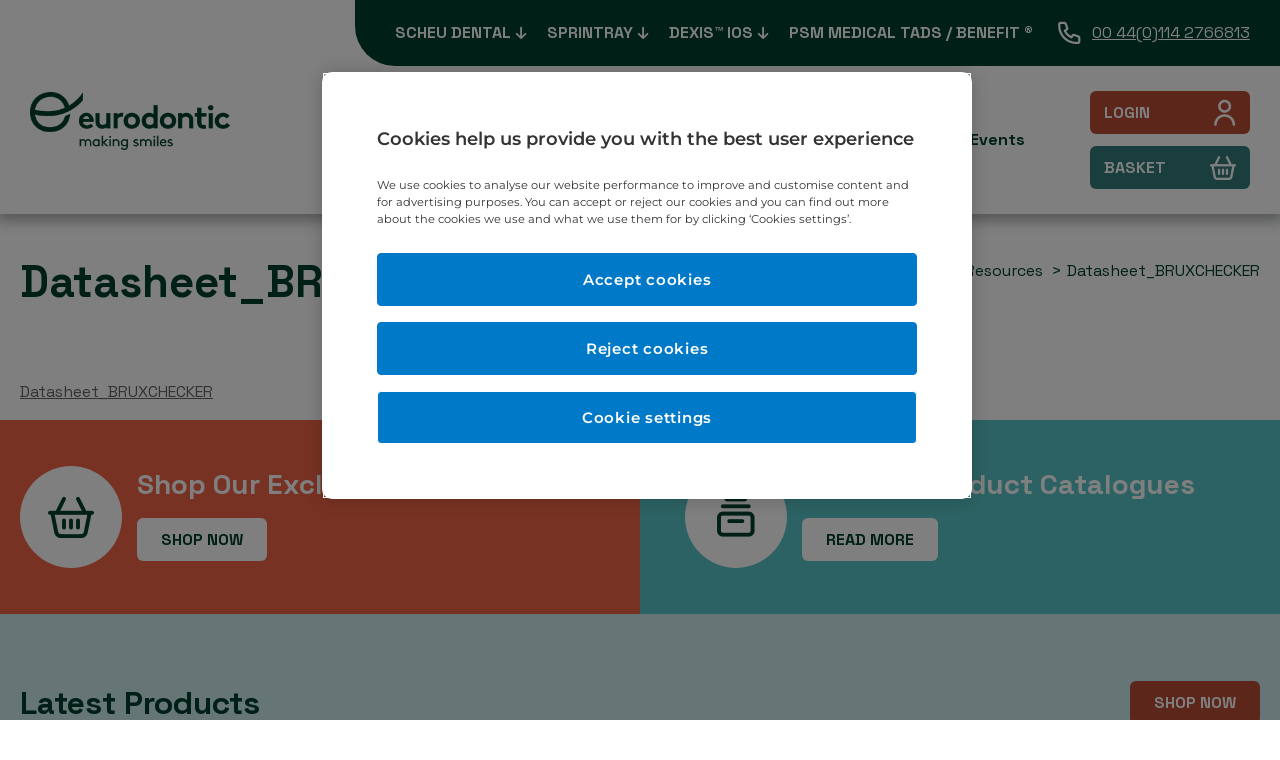

--- FILE ---
content_type: text/html; charset=UTF-8
request_url: https://eurodontic.co.uk/resources/datasheet_bruxchecker-2/
body_size: 9228
content:
<!DOCTYPE html><html lang="en"><head><meta charset="utf-8"><meta name="viewport" content="width=device-width, initial-scale=1, shrink-to-fit=no"><link rel="shortcut icon" href="https://eurodontic.co.uk/wp-content/themes/eurodontic_2024/assets/images/favicon.png"/><link rel="preconnect" href="https://fonts.googleapis.com"><link rel="preconnect" href="https://fonts.gstatic.com" crossorigin><link rel="preconnect" href="https://fonts.googleapis.com"><link rel="preconnect" href="https://fonts.gstatic.com" crossorigin>  <script src="https://cdn.cookielaw.org/scripttemplates/otSDKStub.js" type="text/javascript" charset="UTF-8" data-domain-script="ca72624e-e4e1-4ce9-b798-1829b9f101ca" ></script> <script type="text/javascript">function OptanonWrapper() { }</script>  <script type="text/plain" class="optanon-category-C0002">(function(i,s,o,g,r,a,m){i['GoogleAnalyticsObject']=r;i[r]=i[r]||function(){
  (i[r].q=i[r].q||[]).push(arguments)},i[r].l=1*new Date();a=s.createElement(o),
  m=s.getElementsByTagName(o)[0];a.async=1;a.src=g;m.parentNode.insertBefore(a,m)
  })(window,document,'script','https://www.google-analytics.com/analytics.js','ga');

  ga('create', 'UA-89181986-1', 'auto');
  ga('send', 'pageview');</script> <meta name='robots' content='index, follow, max-image-preview:large, max-snippet:-1, max-video-preview:-1' /> <script>window._wca = window._wca || [];</script> <link media="all" href="https://eurodontic.co.uk/wp-content/cache/autoptimize/css/autoptimize_fc7485452adeadb5d05a4fa6ac549564.css" rel="stylesheet"><link media="only screen and (max-width: 768px)" href="https://eurodontic.co.uk/wp-content/cache/autoptimize/css/autoptimize_6fe211f8bb15af76999ce9135805d7af.css" rel="stylesheet"><title>Datasheet_BRUXCHECKER &#8212; Eurodontic</title><link rel="canonical" href="https://eurodontic.co.uk/resources/datasheet_bruxchecker-2/" /><meta property="og:locale" content="en_GB" /><meta property="og:type" content="article" /><meta property="og:title" content="Datasheet_BRUXCHECKER &#8212; Eurodontic" /><meta property="og:description" content="Datasheet_BRUXCHECKER" /><meta property="og:url" content="https://eurodontic.co.uk/resources/datasheet_bruxchecker-2/" /><meta property="og:site_name" content="Eurodontic" /><meta name="twitter:card" content="summary_large_image" /> <script type="application/ld+json" class="yoast-schema-graph">{"@context":"https://schema.org","@graph":[{"@type":"WebPage","@id":"https://eurodontic.co.uk/resources/datasheet_bruxchecker-2/","url":"https://eurodontic.co.uk/resources/datasheet_bruxchecker-2/","name":"Datasheet_BRUXCHECKER &#8212; Eurodontic","isPartOf":{"@id":"https://eurodontic.co.uk/#website"},"primaryImageOfPage":{"@id":"https://eurodontic.co.uk/resources/datasheet_bruxchecker-2/#primaryimage"},"image":{"@id":"https://eurodontic.co.uk/resources/datasheet_bruxchecker-2/#primaryimage"},"thumbnailUrl":"","datePublished":"2021-02-24T16:49:09+00:00","breadcrumb":{"@id":"https://eurodontic.co.uk/resources/datasheet_bruxchecker-2/#breadcrumb"},"inLanguage":"en-GB","potentialAction":[{"@type":"ReadAction","target":["https://eurodontic.co.uk/resources/datasheet_bruxchecker-2/"]}]},{"@type":"ImageObject","inLanguage":"en-GB","@id":"https://eurodontic.co.uk/resources/datasheet_bruxchecker-2/#primaryimage","url":"","contentUrl":""},{"@type":"BreadcrumbList","@id":"https://eurodontic.co.uk/resources/datasheet_bruxchecker-2/#breadcrumb","itemListElement":[{"@type":"ListItem","position":1,"name":"Home","item":"https://eurodontic.co.uk/"},{"@type":"ListItem","position":2,"name":"Resources","item":"https://eurodontic.co.uk/resources/"},{"@type":"ListItem","position":3,"name":"Datasheet_BRUXCHECKER"}]},{"@type":"WebSite","@id":"https://eurodontic.co.uk/#website","url":"https://eurodontic.co.uk/","name":"Eurodontic","description":"Essential products for the experienced dental professional.","potentialAction":[{"@type":"SearchAction","target":{"@type":"EntryPoint","urlTemplate":"https://eurodontic.co.uk/?s={search_term_string}"},"query-input":{"@type":"PropertyValueSpecification","valueRequired":true,"valueName":"search_term_string"}}],"inLanguage":"en-GB"}]}</script> <link rel='dns-prefetch' href='//stats.wp.com' /><link rel='dns-prefetch' href='//fonts.googleapis.com' /><link rel='preconnect' href='//i0.wp.com' /><link rel='preconnect' href='//c0.wp.com' /><link rel='stylesheet' id='fcdm-google-fonts-css' href='https://fonts.googleapis.com/css2?family=Space+Grotesk%3Awght%40400%3B700&#038;display=swap&#038;ver=6.8.3' media='all' /> <script src="https://eurodontic.co.uk/wp-content/plugins/jquery-updater/js/jquery-3.7.1.min.js?ver=3.7.1" id="jquery-core-js"></script> <script src="https://eurodontic.co.uk/wp-content/plugins/jquery-updater/js/jquery-migrate-3.5.2.min.js?ver=3.5.2" id="jquery-migrate-js"></script> <script src="https://eurodontic.co.uk/wp-content/plugins/stop-user-enumeration/frontend/js/frontend.js?ver=1.7.5" id="stop-user-enumeration-js" defer data-wp-strategy="defer"></script> <script src="https://eurodontic.co.uk/wp-content/plugins/woocommerce/assets/js/jquery-blockui/jquery.blockUI.min.js?ver=2.7.0-wc.10.3.3" id="wc-jquery-blockui-js" defer data-wp-strategy="defer"></script> <script id="wc-add-to-cart-js-extra">var wc_add_to_cart_params = {"ajax_url":"\/wp-admin\/admin-ajax.php","wc_ajax_url":"\/?wc-ajax=%%endpoint%%","i18n_view_cart":"View basket","cart_url":"https:\/\/eurodontic.co.uk\/basket\/","is_cart":"","cart_redirect_after_add":"no"};</script> <script src="https://eurodontic.co.uk/wp-content/plugins/woocommerce/assets/js/frontend/add-to-cart.min.js?ver=10.3.3" id="wc-add-to-cart-js" defer data-wp-strategy="defer"></script> <script src="https://eurodontic.co.uk/wp-content/plugins/woocommerce/assets/js/js-cookie/js.cookie.min.js?ver=2.1.4-wc.10.3.3" id="wc-js-cookie-js" defer data-wp-strategy="defer"></script> <script id="woocommerce-js-extra">var woocommerce_params = {"ajax_url":"\/wp-admin\/admin-ajax.php","wc_ajax_url":"\/?wc-ajax=%%endpoint%%","i18n_password_show":"Show password","i18n_password_hide":"Hide password"};</script> <script src="https://eurodontic.co.uk/wp-content/plugins/woocommerce/assets/js/frontend/woocommerce.min.js?ver=10.3.3" id="woocommerce-js" defer data-wp-strategy="defer"></script> <script src="https://stats.wp.com/s-202545.js" id="woocommerce-analytics-js" defer data-wp-strategy="defer"></script> <link rel="https://api.w.org/" href="https://eurodontic.co.uk/wp-json/" /><link rel="alternate" title="JSON" type="application/json" href="https://eurodontic.co.uk/wp-json/wp/v2/media/3092" /><link rel="EditURI" type="application/rsd+xml" title="RSD" href="https://eurodontic.co.uk/xmlrpc.php?rsd" /><meta name="generator" content="WordPress 6.8.3" /><meta name="generator" content="WooCommerce 10.3.3" /><link rel='shortlink' href='https://eurodontic.co.uk/?p=3092' /><link rel="alternate" title="oEmbed (JSON)" type="application/json+oembed" href="https://eurodontic.co.uk/wp-json/oembed/1.0/embed?url=https%3A%2F%2Feurodontic.co.uk%2Fresources%2Fdatasheet_bruxchecker-2%2F" /><link rel="alternate" title="oEmbed (XML)" type="text/xml+oembed" href="https://eurodontic.co.uk/wp-json/oembed/1.0/embed?url=https%3A%2F%2Feurodontic.co.uk%2Fresources%2Fdatasheet_bruxchecker-2%2F&#038;format=xml" />  <script async src="https://www.googletagmanager.com/gtag/js?id=G-4PG091RM3F"></script> <script>window.dataLayer = window.dataLayer || []; function gtag(){dataLayer.push(arguments);} gtag('js', new Date()); gtag('config', 'G-4PG091RM3F');</script>  <script async src="https://www.googletagmanager.com/gtag/js?id=UA-256493363-1"></script> <script>window.dataLayer = window.dataLayer || [];
  function gtag(){dataLayer.push(arguments);}
  gtag('js', new Date());

  gtag('config', 'UA-256493363-1');</script>  <script>(function(w,d,s,l,i){w[l]=w[l]||[];w[l].push({'gtm.start':
new Date().getTime(),event:'gtm.js'});var f=d.getElementsByTagName(s)[0],
j=d.createElement(s),dl=l!='dataLayer'?'&l='+l:'';j.async=true;j.src=
'https://www.googletagmanager.com/gtm.js?id='+i+dl;f.parentNode.insertBefore(j,f);
})(window,document,'script','dataLayer','GTM-PHL46D4');</script>  <script>var HOME_URL = 'https://eurodontic.co.uk';
var SITE_URL = 'https://eurodontic.co.uk';
var TEMPLATE_URL = 'https://eurodontic.co.uk/wp-content/themes/eurodontic_2024';
var wp_is_mobile = '';</script> <noscript><style>.woocommerce-product-gallery{ opacity: 1 !important; }</style></noscript><link rel="icon" href="https://i0.wp.com/eurodontic.co.uk/wp-content/uploads/2025/09/cropped-Eurodontic-Social-Icon-WHITE-1.png?resize=32%2C32&#038;ssl=1" sizes="32x32" /><link rel="icon" href="https://i0.wp.com/eurodontic.co.uk/wp-content/uploads/2025/09/cropped-Eurodontic-Social-Icon-WHITE-1.png?fit=192%2C192&#038;ssl=1" sizes="192x192" /><link rel="apple-touch-icon" href="https://i0.wp.com/eurodontic.co.uk/wp-content/uploads/2025/09/cropped-Eurodontic-Social-Icon-WHITE-1.png?fit=180%2C180&#038;ssl=1" /><meta name="msapplication-TileImage" content="https://i0.wp.com/eurodontic.co.uk/wp-content/uploads/2025/09/cropped-Eurodontic-Social-Icon-WHITE-1.png?fit=270%2C270&#038;ssl=1" /></head><body data-rsssl=1 class="attachment wp-singular attachment-template-default attachmentid-3092 attachment-pdf wp-theme-eurodontic_2024  eurodontic-inner-page theme-eurodontic_2024 mmm mega_main_menu-2-2-0 woocommerce-no-js"> <noscript><iframe src="https://www.googletagmanager.com/ns.html?id=GTM-PHL46D4"
height="0" width="0" style="display:none;visibility:hidden"></iframe></noscript><div id="page"> <a href="#main-content" class="skip-to-main" aria-label="Skip to main content">Skip to main content</a><div id="site_loader"><div class="spinner"><div class="bounce1"></div><div class="bounce2"></div><div class="bounce3"></div></div></div><header class="header d-flex"><div class="logo align-self-center img-hover"><a href="https://eurodontic.co.uk"><img src="https://eurodontic.co.uk/wp-content/themes/eurodontic_2024/assets/images/logo.png" alt="Eurodontic logo"></a></div><div class="header-right"><div class="header-right-top d-flex align-items-center"><nav class="stellarnav" aria-label="Main Navigation Menu 1"><ul id="menu-main-menu-top" class=""><li id="menu-item-6595" class="menu-item menu-item-type-taxonomy menu-item-object-product_cat menu-item-has-children menu-item-6595"><a href="https://eurodontic.co.uk/product-category/pressure-moulding/ministar-biostar/">Scheu Dental</a><ul class="sub-menu"><li id="menu-item-6596" class="menu-item menu-item-type-post_type menu-item-object-product menu-item-6596"><a href="https://eurodontic.co.uk/product/ministar/">SCHEU-DENTAL MINISTAR S®</a></li><li id="menu-item-6597" class="menu-item menu-item-type-post_type menu-item-object-product menu-item-6597"><a href="https://eurodontic.co.uk/product/biostar/">SCHEU-DENTAL BIOSTAR®</a></li><li id="menu-item-62821" class="menu-item menu-item-type-post_type menu-item-object-product menu-item-62821"><a href="https://eurodontic.co.uk/product/scheu-dental-biostar-4-aligner/">SCHEU-DENTAL BIOSTAR® 4-Aligner</a></li><li id="menu-item-6598" class="menu-item menu-item-type-taxonomy menu-item-object-product_cat menu-item-6598"><a href="https://eurodontic.co.uk/product-category/pressure-moulding/materials/">Splint / Retainer Materials</a></li><li id="menu-item-6599" class="menu-item menu-item-type-taxonomy menu-item-object-product_cat menu-item-6599"><a href="https://eurodontic.co.uk/product-category/pressure-moulding/ministar-s-biostar-materials-and-finishing-tool-starter-kit/">Ministar S® &amp; Biostar® Materials and Finishing Tools Starter Kit</a></li><li id="menu-item-6600" class="menu-item menu-item-type-taxonomy menu-item-object-product_cat menu-item-6600"><a href="https://eurodontic.co.uk/product-category/pressure-moulding/sportsguard-materials/">Sports Mouth Guard Materials</a></li><li id="menu-item-6601" class="menu-item menu-item-type-taxonomy menu-item-object-product_cat menu-item-6601"><a href="https://eurodontic.co.uk/product-category/pressure-moulding/bleaching-tray-material/">Bleaching Tray Material</a></li><li id="menu-item-6602" class="menu-item menu-item-type-taxonomy menu-item-object-product_cat menu-item-6602"><a href="https://eurodontic.co.uk/product-category/aligners/clear_aligner_material/">Clear Aligner Material</a></li><li id="menu-item-6603" class="menu-item menu-item-type-taxonomy menu-item-object-product_cat menu-item-6603"><a href="https://eurodontic.co.uk/product-category/pressure-moulding/blocking-out-model-separator-insulation/">Blocking Out &amp; Model Separator/ Insulation</a></li><li id="menu-item-6604" class="menu-item menu-item-type-taxonomy menu-item-object-product_cat menu-item-6604"><a href="https://eurodontic.co.uk/product-category/pressure-moulding/materials-accessories/">Finishing &amp; Accessories</a></li></ul></li><li id="menu-item-6605" class="menu-item menu-item-type-taxonomy menu-item-object-product_cat menu-item-has-children menu-item-6605"><a href="https://eurodontic.co.uk/product-category/cad-cam/sprintray/">SPRINTRAY</a><ul class="sub-menu"><li id="menu-item-6606" class="menu-item menu-item-type-taxonomy menu-item-object-product_cat menu-item-has-children menu-item-6606"><a href="https://eurodontic.co.uk/product-category/cad-cam/sprintray/">SPRINTRAY 3D Printer Bundles</a><ul class="sub-menu"><li id="menu-item-6610" class="menu-item menu-item-type-post_type menu-item-object-product menu-item-6610"><a href="https://eurodontic.co.uk/product/sprintray-prowash-s/">SprintRay ProWash S</a></li><li id="menu-item-6611" class="menu-item menu-item-type-post_type menu-item-object-product menu-item-6611"><a href="https://eurodontic.co.uk/product/sprintray-procure-2/">SprintRay ProCure 2</a></li></ul></li><li id="menu-item-6612" class="menu-item menu-item-type-taxonomy menu-item-object-product_cat menu-item-has-children menu-item-6612"><a href="https://eurodontic.co.uk/product-category/cad-cam/sprintray/sprintray-compatible-resins/">SPRINTRAY RESINS</a><ul class="sub-menu"><li id="menu-item-6613" class="menu-item menu-item-type-post_type menu-item-object-product menu-item-6613"><a href="https://eurodontic.co.uk/product/sprintray-crown-kit/">SprintRay Crown Kit</a></li><li id="menu-item-6614" class="menu-item menu-item-type-post_type menu-item-object-product menu-item-6614"><a href="https://eurodontic.co.uk/product/sprintray-restorative-finishing-kit/">SprintRay Restorative Finishing Kit</a></li></ul></li><li id="menu-item-6616" class="menu-item menu-item-type-taxonomy menu-item-object-product_cat menu-item-has-children menu-item-6616"><a href="https://eurodontic.co.uk/product-category/cad-cam/sprintray/getting-ready-for-your-sprintray-pro/">Getting Ready for your SprintRay Pro</a><ul class="sub-menu"><li id="menu-item-6617" class="menu-item menu-item-type-taxonomy menu-item-object-product_cat menu-item-6617"><a href="https://eurodontic.co.uk/product-category/cad-cam/sprintray/sprintray-maintenance-and-care/">SprintRay Maintenance and Care</a></li><li id="menu-item-6618" class="menu-item menu-item-type-taxonomy menu-item-object-product_cat menu-item-6618"><a href="https://eurodontic.co.uk/product-category/cad-cam/sprintray/sprintray-trouble-shooting/">SprintRay Trouble Shooting</a></li></ul></li></ul></li><li id="menu-item-62801" class="menu-item menu-item-type-taxonomy menu-item-object-product_cat menu-item-has-children menu-item-62801"><a href="https://eurodontic.co.uk/product-category/cad-cam/dexis-i-o-scanners/">Dexis™ IOS</a><ul class="sub-menu"><li id="menu-item-62802" class="menu-item menu-item-type-post_type menu-item-object-product menu-item-62802"><a href="https://eurodontic.co.uk/product/intraoral-scanner-3800-dexis/">intraoral scanner 3800 Dexis</a></li><li id="menu-item-62803" class="menu-item menu-item-type-post_type menu-item-object-product menu-item-62803"><a href="https://eurodontic.co.uk/product/dexis-3800w-intraoral-wireless-scanner/">DEXIS™ 3800W Intraoral Wireless Scanner</a></li></ul></li><li id="menu-item-6626" class="menu-item menu-item-type-taxonomy menu-item-object-product_cat menu-item-6626"><a href="https://eurodontic.co.uk/product-category/psm-medical-tads-benefit/">PSM Medical TADS / BENEfit ®</a></li></ul></nav> <a href="tel:00441142766813" class="call">00 44(0)114 2766813</a></div><div class="header-nav d-flex align-items-center"><nav class="stellarnav" aria-label="Main Navigation Menu 2"><ul id="menu-main-menu-new" class="main-menu-bottom"><li id="menu-item-6458" class="menu-item menu-item-type-post_type menu-item-object-page menu-item-home menu-item-6458"><a href="https://eurodontic.co.uk/">Home</a></li><li id="menu-item-6459" class="menu-item menu-item-type-post_type menu-item-object-page menu-item-6459"><a href="https://eurodontic.co.uk/about-us/">About</a></li><li id="menu-item-6460" class="eurodontic-shop-menu mega menu-item menu-item-type-post_type menu-item-object-page menu-item-has-children menu-item-6460"><a href="https://eurodontic.co.uk/shop/">Shop</a><ul class="sub-menu"><li id="menu-item-6461" class="menu-item menu-item-type-taxonomy menu-item-object-product_cat menu-item-has-children menu-item-6461"><a href="https://eurodontic.co.uk/product-category/cad-cam/">Digital Dentistry</a><ul class="sub-menu"><li id="menu-item-62838" class="menu-item menu-item-type-taxonomy menu-item-object-product_cat menu-item-62838"><a href="https://eurodontic.co.uk/product-category/cad-cam/dexis-i-o-scanners/">DEXIS™ IOS</a></li><li id="menu-item-6463" class="menu-item menu-item-type-taxonomy menu-item-object-product_cat menu-item-has-children menu-item-6463"><a href="https://eurodontic.co.uk/product-category/cad-cam/sprintray/">SPRINTRAY</a><ul class="sub-menu"><li id="menu-item-6464" class="menu-item menu-item-type-taxonomy menu-item-object-product_cat menu-item-has-children menu-item-6464"><a href="https://eurodontic.co.uk/product-category/cad-cam/sprintray/getting-ready-for-your-sprintray-pro/">Getting Ready for your SprintRay Pro</a><ul class="sub-menu"><li id="menu-item-6465" class="menu-item menu-item-type-taxonomy menu-item-object-product_cat menu-item-6465"><a href="https://eurodontic.co.uk/product-category/cad-cam/sprintray/sprintray-trouble-shooting/">SprintRay Trouble Shooting</a></li><li id="menu-item-6466" class="menu-item menu-item-type-taxonomy menu-item-object-product_cat menu-item-6466"><a href="https://eurodontic.co.uk/product-category/cad-cam/sprintray/sprintray-maintenance-and-care/">SprintRay Maintenance and Care</a></li></ul></li><li id="menu-item-6467" class="menu-item menu-item-type-taxonomy menu-item-object-product_cat menu-item-6467"><a href="https://eurodontic.co.uk/product-category/cad-cam/sprintray/sprintray-compatible-resins/">SPRINTRAY RESINS</a></li></ul></li><li id="menu-item-6468" class="menu-item menu-item-type-taxonomy menu-item-object-product_cat menu-item-6468"><a href="https://eurodontic.co.uk/product-category/cad-cam/3d-printers/">3D Printers</a></li><li id="menu-item-6469" class="menu-item menu-item-type-taxonomy menu-item-object-product_cat menu-item-6469"><a href="https://eurodontic.co.uk/product-category/cad-cam/printing-materials/">3D Printer Resins &amp; Accessories</a></li><li id="menu-item-6470" class="menu-item menu-item-type-taxonomy menu-item-object-product_cat menu-item-6470"><a href="https://eurodontic.co.uk/product-category/cad-cam/ultimaker-materials-accessories/">UltiMaker Filaments &#038; Accessories</a></li><li id="menu-item-6471" class="menu-item menu-item-type-taxonomy menu-item-object-product_cat menu-item-6471"><a href="https://eurodontic.co.uk/product-category/cad-cam/curing-post-processing/">Curing, Post-Processing</a></li><li id="menu-item-6472" class="menu-item menu-item-type-taxonomy menu-item-object-product_cat menu-item-6472"><a href="https://eurodontic.co.uk/product-category/cad-cam/milling-technology/">Milling Technology</a></li><li id="menu-item-6473" class="menu-item menu-item-type-taxonomy menu-item-object-product_cat menu-item-6473"><a href="https://eurodontic.co.uk/product-category/pressure-moulding/blocking-out-model-separator-insulation/">Blocking Out &amp; Model Separator/ Insulation</a></li><li id="menu-item-6462" class="menu-item menu-item-type-taxonomy menu-item-object-product_cat menu-item-6462"><a href="https://eurodontic.co.uk/product-category/cad-cam/heron-ios/">Heron™ IOS</a></li></ul></li><li id="menu-item-6474" class="menu-item menu-item-type-taxonomy menu-item-object-product_cat menu-item-has-children menu-item-6474"><a href="https://eurodontic.co.uk/product-category/pressure-moulding/">Pressure Moulding</a><ul class="sub-menu"><li id="menu-item-6475" class="menu-item menu-item-type-taxonomy menu-item-object-product_cat menu-item-6475"><a href="https://eurodontic.co.uk/product-category/pressure-moulding/ministar-biostar/">SCHEU-DENTAL MINISTAR S®, BIOSTAR® &amp; BIOSTAR® 4 Aligner</a></li><li id="menu-item-6476" class="menu-item menu-item-type-taxonomy menu-item-object-product_cat menu-item-6476"><a href="https://eurodontic.co.uk/product-category/pressure-moulding/materials/">Splint / Retainer Materials</a></li><li id="menu-item-6477" class="menu-item menu-item-type-taxonomy menu-item-object-product_cat menu-item-6477"><a href="https://eurodontic.co.uk/product-category/pressure-moulding/sportsguard-materials/">Sports Mouth Guard Materials</a></li><li id="menu-item-6478" class="menu-item menu-item-type-taxonomy menu-item-object-product_cat menu-item-6478"><a href="https://eurodontic.co.uk/product-category/pressure-moulding/splint-materials-for-tmd-bruxism/">Splint Materials for TMD &amp; Bruxism</a></li><li id="menu-item-6479" class="menu-item menu-item-type-taxonomy menu-item-object-product_cat menu-item-6479"><a href="https://eurodontic.co.uk/product-category/pressure-moulding/bleaching-tray-material/">Bleaching Tray Material</a></li><li id="menu-item-6480" class="menu-item menu-item-type-taxonomy menu-item-object-product_cat menu-item-6480"><a href="https://eurodontic.co.uk/product-category/pressure-moulding/blocking-out-model-separator-insulation/">Blocking Out &amp; Model Separator/ Insulation</a></li><li id="menu-item-6481" class="menu-item menu-item-type-taxonomy menu-item-object-product_cat menu-item-6481"><a href="https://eurodontic.co.uk/product-category/pressure-moulding/materials-accessories/">Finishing &amp; Accessories</a></li><li id="menu-item-6482" class="menu-item menu-item-type-taxonomy menu-item-object-product_cat menu-item-6482"><a href="https://eurodontic.co.uk/product-category/pressure-moulding/bambi-compressor/">Compressors</a></li><li id="menu-item-6483" class="menu-item menu-item-type-taxonomy menu-item-object-product_cat menu-item-6483"><a href="https://eurodontic.co.uk/product-category/pressure-moulding/trimmer/">Plaster, Plaster Trimmer &#038; Tools</a></li></ul></li><li id="menu-item-6484" class="menu-item menu-item-type-taxonomy menu-item-object-product_cat menu-item-has-children menu-item-6484"><a href="https://eurodontic.co.uk/product-category/acrylics-screws-clasps-wires/">Acrylics, Screws, Clasps, Wires</a><ul class="sub-menu"><li id="menu-item-6485" class="menu-item menu-item-type-taxonomy menu-item-object-product_cat menu-item-6485"><a href="https://eurodontic.co.uk/product-category/acrylics-screws-clasps-wires/acrylic/">Acrylics</a></li><li id="menu-item-6486" class="menu-item menu-item-type-taxonomy menu-item-object-product_cat menu-item-6486"><a href="https://eurodontic.co.uk/product-category/acrylics-screws-clasps-wires/screws-clasps/">Clasps &amp; Bars</a></li><li id="menu-item-6487" class="menu-item menu-item-type-taxonomy menu-item-object-product_cat menu-item-6487"><a href="https://eurodontic.co.uk/product-category/acrylics-screws-clasps-wires/screws/">Screws</a></li><li id="menu-item-6488" class="menu-item menu-item-type-taxonomy menu-item-object-product_cat menu-item-6488"><a href="https://eurodontic.co.uk/product-category/acrylics-screws-clasps-wires/wires/">Wires</a></li><li id="menu-item-6489" class="menu-item menu-item-type-taxonomy menu-item-object-product_cat menu-item-6489"><a href="https://eurodontic.co.uk/product-category/acrylics-screws-clasps-wires/pliers/">Pliers</a></li></ul></li><li id="menu-item-6490" class="menu-item menu-item-type-taxonomy menu-item-object-product_cat menu-item-has-children menu-item-6490"><a href="https://eurodontic.co.uk/product-category/aligners/">Clear Aligners</a><ul class="sub-menu"><li id="menu-item-6491" class="menu-item menu-item-type-taxonomy menu-item-object-product_cat menu-item-6491"><a href="https://eurodontic.co.uk/product-category/aligners/clear_aligner_material/">Clear Aligner Material</a></li><li id="menu-item-6492" class="menu-item menu-item-type-taxonomy menu-item-object-product_cat menu-item-6492"><a href="https://eurodontic.co.uk/product-category/aligners/clear-aligner-technical-literature/">Clear Aligner Technical Literature</a></li><li id="menu-item-6493" class="menu-item menu-item-type-taxonomy menu-item-object-product_cat menu-item-6493"><a href="https://eurodontic.co.uk/product-category/aligners/accessories/">Clear Aligner Accessories</a></li><li id="menu-item-6494" class="menu-item menu-item-type-taxonomy menu-item-object-product_cat menu-item-6494"><a href="https://eurodontic.co.uk/product-category/aligners/pliers-aligners/">Clear Aligner Pliers</a></li></ul></li><li id="menu-item-6495" class="menu-item menu-item-type-taxonomy menu-item-object-product_cat menu-item-has-children menu-item-6495"><a href="https://eurodontic.co.uk/product-category/dental-sleep-medicine/">Dental Sleep Medicine, Occlusal Splints &amp; Herbst</a><ul class="sub-menu"><li id="menu-item-6496" class="menu-item menu-item-type-taxonomy menu-item-object-product_cat menu-item-6496"><a href="https://eurodontic.co.uk/product-category/dental-sleep-medicine/appliance-parts/">Sleep Appliance Parts &amp; Accessories</a></li><li id="menu-item-6497" class="menu-item menu-item-type-taxonomy menu-item-object-product_cat menu-item-6497"><a href="https://eurodontic.co.uk/product-category/dental-sleep-medicine/bite-registration-occlusion-trainer/">Bite Registration &amp; Occlusion Trainer</a></li><li id="menu-item-6498" class="menu-item menu-item-type-taxonomy menu-item-object-product_cat menu-item-6498"><a href="https://eurodontic.co.uk/product-category/pressure-moulding/splint-materials-for-tmd-bruxism/">Splint Materials for TMD &amp; Bruxism</a></li><li id="menu-item-6499" class="menu-item menu-item-type-taxonomy menu-item-object-product_cat menu-item-6499"><a href="https://eurodontic.co.uk/product-category/dental-sleep-medicine/herbst/">Herbst</a></li></ul></li><li id="menu-item-6500" class="menu-item menu-item-type-taxonomy menu-item-object-product_cat menu-item-has-children menu-item-6500"><a href="https://eurodontic.co.uk/product-category/dental-orthodontic-practice-products/">Dental &amp; Orthodontic Practice Products</a><ul class="sub-menu"><li id="menu-item-6501" class="menu-item menu-item-type-taxonomy menu-item-object-product_cat menu-item-6501"><a href="https://eurodontic.co.uk/product-category/dental-orthodontic-practice-products/appliance-care-retainer-boxes/">Appliance Care &amp; Retainer Boxes</a></li><li id="menu-item-6502" class="menu-item menu-item-type-taxonomy menu-item-object-product_cat menu-item-6502"><a href="https://eurodontic.co.uk/product-category/dental-orthodontic-practice-products/fixed-orthodontics/">Fixed Orthodontics</a></li><li id="menu-item-6503" class="menu-item menu-item-type-taxonomy menu-item-object-product_cat menu-item-6503"><a href="https://eurodontic.co.uk/product-category/dental-orthodontic-practice-products/interproximal-stripping-tools/">Interproximal Stripping Tools</a></li><li id="menu-item-6504" class="menu-item menu-item-type-taxonomy menu-item-object-product_cat menu-item-6504"><a href="https://eurodontic.co.uk/product-category/dental-orthodontic-practice-products/myofuntional_appliances/">Myofuntional Appliances &#8211; Herbst</a></li></ul></li></ul></li><li id="menu-item-6537" class="menu-item menu-item-type-post_type menu-item-object-page menu-item-has-children menu-item-6537"><a href="https://eurodontic.co.uk/whats-new/">What’s New</a><ul class="sub-menu"><li id="menu-item-63349" class="menu-item menu-item-type-post_type menu-item-object-page menu-item-63349"><a href="https://eurodontic.co.uk/hands-on-course-skeletal-anchorage-in-orthodontics/">Hands-On Course Skeletal Anchorage in Orthodontics</a></li><li id="menu-item-62863" class="menu-item menu-item-type-post_type menu-item-object-post menu-item-62863"><a href="https://eurodontic.co.uk/perfect-partners-practice/">Get the perfect partners for your practice</a></li><li id="menu-item-6538" class="menu-item menu-item-type-post_type menu-item-object-page menu-item-6538"><a href="https://eurodontic.co.uk/whats-new/tech-tune-retention-splints/tech-tuneup-bleaching-tray/">Tech Tune up</a></li></ul></li><li id="menu-item-6543" class="menu-item menu-item-type-post_type menu-item-object-page menu-item-6543"><a href="https://eurodontic.co.uk/product-catalogues/">Product Catalogues</a></li><li id="menu-item-6544" class="menu-item menu-item-type-post_type menu-item-object-page menu-item-6544"><a href="https://eurodontic.co.uk/contact-us/">Contact</a></li><li id="menu-item-6545" class="menu-item menu-item-type-post_type menu-item-object-page menu-item-6545"><a href="https://eurodontic.co.uk/eurodontic-events/">Events</a></li></ul></nav><ul class="buttons"><li><a href="https://eurodontic.co.uk/login/">LOGIN<img src="https://eurodontic.co.uk/wp-content/themes/eurodontic_2024/assets/images/user.png" alt="Eurodontic Login Icon"></a></li><li><a href="https://eurodontic.co.uk/basket/">BASKET <span style="background: none;"></span> <img src="https://eurodontic.co.uk/wp-content/themes/eurodontic_2024/assets/images/basket.png" alt="Eurodontic Basket Icon"></a></li></ul></div></div></header><main class="container inner-page-content" id="main-content"><div class="euro-page-heading"><nav class="breadcrumbs"> <a href="https://eurodontic.co.uk/" title="Home">Home</a> <a href='https://eurodontic.co.uk/resources/'>Resources</a><a href='https://eurodontic.co.uk/resources/datasheet_bruxchecker-2/'>Datasheet_BRUXCHECKER</a></nav><h1>Datasheet_BRUXCHECKER</h1></div><p class="attachment"><a href="https://eurodontic.co.uk/wp-content/uploads/2021/02/Datasheet_BRUXCHECKER.pdf">Datasheet_BRUXCHECKER</a></p><div class="section cta container-full"><div class="container"><div class="pure-g row align-items-center"><div class="pure-u-1-2 fadeInUp wow" data-wow-delay="0.2s"><div class="d-flex"><div class="flex-grow-0"><div class="icon"> <img src="https://i0.wp.com/eurodontic.co.uk/wp-content/uploads/2024/02/shop-icon.png?fit=46%2C43&ssl=1" alt="shop-icon"></div></div><div class="flex-grow-1"><h2>Shop Our Exclusive Products</h2> <a href="https://eurodontic.co.uk/shop/">Shop Now</a></div></div></div><div class="pure-u-1-2 fadeInUp wow" data-wow-delay="0.2s"><div class="d-flex"><div class="flex-grow-0"><div class="icon"> <img src="https://i0.wp.com/eurodontic.co.uk/wp-content/uploads/2024/02/catalogue-icon.png?fit=38%2C40&ssl=1" alt="catalogue-icon"></div></div><div class="flex-grow-1"><h2>View Our Product Catalogues</h2> <a href="https://eurodontic.co.uk/product-catalogues/">Read More</a></div></div></div></div></div></div><div class="section section-lt w2 container-full" style="margin-bottom: -40px;"><div class="container"><div class="title d-flex align-items-center fadeInUp wow" data-wow-delay="0.2s"><h2>Latest Products</h2> <a href="https://eurodontic.co.uk/shop/" class="button">SHOP NOW</a></div><div class="owl-carousel owl-theme OwlProd fadeInUp wow" data-wow-delay="0.2s"><div class="item fadeInUp wow" data-wow-delay="0.2s"><div class="prod-item"><div class="image"> <a href="https://eurodontic.co.uk/product/pro-2-duo-kit-smart-adapter/" class="d-flex justify-content-center align-items-center"> <img src="https://eurodontic.co.uk/wp-content/uploads/2025/11/duo-kit-smart-adapter.png" alt="duo kit smart adapter"></a></div><div class="content"> <span class="product-title coleql_height">PRO 2 DUO KIT SMART ADAPTER</span></div></div></div><div class="item fadeInUp wow" data-wow-delay="0.2s"><div class="prod-item"><div class="image"> <a href="https://eurodontic.co.uk/product/duo-kit/" class="d-flex justify-content-center align-items-center"> <img src="https://eurodontic.co.uk/wp-content/uploads/2025/11/Pro2-DuoKit-Platform-inhand-Transparent.png" alt="Pro2-DuoKit-Platform-inhand-Transparent"></a></div><div class="content"> <span class="product-title coleql_height">DUO KIT</span></div></div></div><div class="item fadeInUp wow" data-wow-delay="0.2s"><div class="prod-item"><div class="image"> <a href="https://eurodontic.co.uk/product/idb-2/" class="d-flex justify-content-center align-items-center"> <img src="https://eurodontic.co.uk/wp-content/uploads/2025/10/IDB2-model.png" alt="IDB2-model"></a></div><div class="content"> <span class="product-title coleql_height">IDB 2</span> <a href="https://eurodontic.co.uk/product/idb-2/"><span class="price">290.00</span></a></div></div></div><div class="item fadeInUp wow" data-wow-delay="0.2s"><div class="prod-item"><div class="image"> <a href="https://eurodontic.co.uk/product/psm-benefit-screw-2-0mm/" class="d-flex justify-content-center align-items-center"> <img src="https://eurodontic.co.uk/wp-content/uploads/2023/11/Benfit-screw-square.png" alt="Benfit-screw-square"></a></div><div class="content"> <span class="product-title coleql_height">PSM Benefit® Screw 2.0mm</span> <a href="https://eurodontic.co.uk/product/psm-benefit-screw-2-0mm/"><span class="price">69.12</span></a></div></div></div><div class="item fadeInUp wow" data-wow-delay="0.2s"><div class="prod-item"><div class="image"> <a href="https://eurodontic.co.uk/product/onx-tough-2/" class="d-flex justify-content-center align-items-center"> <img src="https://eurodontic.co.uk/wp-content/uploads/2025/02/SR_PR-IMAGE-2_100223.png" alt="SR_PR IMAGE 2_100223"></a></div><div class="content"> <span class="product-title coleql_height">OnX Tough 2</span> <a href="https://eurodontic.co.uk/product/onx-tough-2/"><span class="price">625.00</span></a></div></div></div><div class="item fadeInUp wow" data-wow-delay="0.2s"><div class="prod-item"><div class="image"></div><div class="content"> <span class="product-title coleql_height">SprintRay Pro 95-95S Resin Tank with Optical Polish V2</span> <a href="https://eurodontic.co.uk/product/sprintray-pro-95-95s-resin-tank-with-optical-polish-v2/"><span class="price">345.40</span></a></div></div></div><div class="item fadeInUp wow" data-wow-delay="0.2s"><div class="prod-item"><div class="image"> <a href="https://eurodontic.co.uk/product/nightguard-firm-2/" class="d-flex justify-content-center align-items-center"> <img src="https://eurodontic.co.uk/wp-content/uploads/2025/09/NightGuard_Firm-2_Midnight-Purple_Kois_Supported_02.png" alt="NightGuard_Firm 2_Midnight Purple_Kois_Supported_02"></a></div><div class="content"> <span class="product-title coleql_height">NightGuard Firm 2 - NOW AVAILABLE FOR PRE ORDER!!</span> <a href="https://eurodontic.co.uk/product/nightguard-firm-2/"><span class="price">375.50</span></a></div></div></div></div></div></div></main><footer class="footer"><div class="container"><div class="pure-g row align-items-top"><div class="pure-u-2-3"><div class="info"> Eurodontic Limited, 21 Gleadless Road, Lowfield, Sheffield, S2 3AA, UK.
Eurodontic Limited, Registered in England Wales No: 02622735.
Registered office: Bupa Dental Care, Vantage Office Park, Old Gloucester Road, Hambrook, Bristol, United Kingdom BS16 1GW.</div><ul id="menu-footer" class="menu"><li id="menu-item-688" class="menu-item menu-item-type-post_type menu-item-object-page menu-item-688"><a href="https://eurodontic.co.uk/website-terms-use/">Website Terms Of Use</a></li><li id="menu-item-744" class="menu-item menu-item-type-post_type menu-item-object-page menu-item-744"><a href="https://eurodontic.co.uk/delivery-postage-charges/">Delivery and postage charges</a></li><li id="menu-item-750" class="menu-item menu-item-type-post_type menu-item-object-page menu-item-750"><a href="https://eurodontic.co.uk/terms-and-conditions/">Terms and Conditions</a></li><li id="menu-item-1413" class="menu-item menu-item-type-custom menu-item-object-custom menu-item-1413"><a href="https://www.bupa.co.uk/legal-notices/privacy-and-cookies">Privacy and cookies</a></li></ul><ul id="menu-footer-menu" class="menu"><li id="menu-item-63807" class="menu-item menu-item-type-post_type menu-item-object-page menu-item-63807"><a href="https://eurodontic.co.uk/privacy/">Privacy and cookies</a></li><li id="menu-item-63808" class="ot-sdk-show-settings menu-item menu-item-type-custom menu-item-object-custom menu-item-63808"><a href="#">Cookie settings</a></li></ul></div><div class="pure-u-1-3"><div class="footer-logo img-hover"><a href="https://eurodontic.co.uk"><img src="https://eurodontic.co.uk/wp-content/themes/eurodontic_2024/assets/images/footer-logo.png" alt="Eurodontic logo"></a></div><ul class="social"><li><a href="https://www.facebook.com/eurodontic" target="_blank" aria-label="Follow Eurodontic on Facebook (opens in a new tab)" class="d-flex align-items-center justify-content-center"><i class="fa-brands fa-facebook-f"></i></a></li><li><a href="https://www.instagram.com/eurodontic/" target="_blank" aria-label="Follow Eurodontic on Instagram (opens in a new tab)" class="d-flex align-items-center justify-content-center"><i class="fa-brands fa-instagram"></i></a></li><li><a href="https://www.linkedin.com/company/eurodontic-limited" target="_blank" aria-label="Follow Eurodontic on Linkedin (opens in a new tab)" class="d-flex align-items-center justify-content-center"><i class="fa-brands fa-linkedin-in"></i></a></li></ul></div></div></div></footer><div class="footer-bottom back-to-top-btn"> <a href="#page" class="d-flex align-items-center">Back to Top<span><i class="fa-solid fa-arrow-up"></i></span></a></div></div>  <script type="speculationrules">{"prefetch":[{"source":"document","where":{"and":[{"href_matches":"\/*"},{"not":{"href_matches":["\/wp-*.php","\/wp-admin\/*","\/wp-content\/uploads\/*","\/wp-content\/*","\/wp-content\/plugins\/*","\/wp-content\/themes\/eurodontic_2024\/*","\/*\\?(.+)"]}},{"not":{"selector_matches":"a[rel~=\"nofollow\"]"}},{"not":{"selector_matches":".no-prefetch, .no-prefetch a"}}]},"eagerness":"conservative"}]}</script> <script>document.addEventListener( 'wpcf7mailsent', function( event ) {
if ( '571' == event.detail.contactFormId ) {
    window.location = "https://eurodontic.co.uk/thank-you";
}
if ( '572' == event.detail.contactFormId ) {
    window.location = "https://eurodontic.co.uk/thank-you";
}
}, false );</script> <script>(function () {
			var c = document.body.className;
			c = c.replace(/woocommerce-no-js/, 'woocommerce-js');
			document.body.className = c;
		})();</script> <script src="https://eurodontic.co.uk/wp-content/themes/eurodontic_2024/assets/js/jquery.min.js?ver=251109104008" id="jquery-min-js"></script> <script src="https://eurodontic.co.uk/wp-content/themes/eurodontic_2024/assets/js/stellarnav.js?ver=251109104008" id="stellarnav-js"></script> <script src="https://eurodontic.co.uk/wp-content/themes/eurodontic_2024/assets/js/jquery.matchHeight-min.js?ver=251109104008" id="jquery.matchHeight-js"></script> <script src="https://eurodontic.co.uk/wp-content/themes/eurodontic_2024/assets/js/slick.js?ver=251109104008" id="slick-js"></script> <script src="https://eurodontic.co.uk/wp-content/themes/eurodontic_2024/assets/js/owl.carousel.js?ver=251109104008" id="owl-carousel-js"></script> <script src="https://eurodontic.co.uk/wp-admin/js/accordion.min.js?ver=6.8.3" id="accordion-js"></script> <script src="https://eurodontic.co.uk/wp-content/themes/eurodontic_2024/assets/js/wow.min.js?ver=251109104008" id="wow-js"></script> <script src="https://eurodontic.co.uk/wp-content/themes/eurodontic_2024/assets/js/custom.js?ver=251109104008" id="theme-custom-js"></script> <script src="https://eurodontic.co.uk/wp-includes/js/dist/hooks.min.js?ver=4d63a3d491d11ffd8ac6" id="wp-hooks-js"></script> <script src="https://eurodontic.co.uk/wp-includes/js/dist/i18n.min.js?ver=5e580eb46a90c2b997e6" id="wp-i18n-js"></script> <script id="wp-i18n-js-after">wp.i18n.setLocaleData( { 'text direction\u0004ltr': [ 'ltr' ] } );</script> <script src="https://eurodontic.co.uk/wp-content/plugins/contact-form-7/includes/swv/js/index.js?ver=6.1.3" id="swv-js"></script> <script id="contact-form-7-js-before">var wpcf7 = {
    "api": {
        "root": "https:\/\/eurodontic.co.uk\/wp-json\/",
        "namespace": "contact-form-7\/v1"
    }
};</script> <script src="https://eurodontic.co.uk/wp-content/plugins/contact-form-7/includes/js/index.js?ver=6.1.3" id="contact-form-7-js"></script> <script src="https://eurodontic.co.uk/wp-includes/js/dist/vendor/wp-polyfill.min.js?ver=3.15.0" id="wp-polyfill-js"></script> <script src="https://eurodontic.co.uk/wp-includes/js/dist/url.min.js?ver=c2964167dfe2477c14ea" id="wp-url-js"></script> <script id="wp-api-fetch-js-translations">( function( domain, translations ) {
	var localeData = translations.locale_data[ domain ] || translations.locale_data.messages;
	localeData[""].domain = domain;
	wp.i18n.setLocaleData( localeData, domain );
} )( "default", {"translation-revision-date":"2025-10-08 12:55:00+0000","generator":"GlotPress\/4.0.1","domain":"messages","locale_data":{"messages":{"":{"domain":"messages","plural-forms":"nplurals=2; plural=n != 1;","lang":"en_GB"},"You are probably offline.":["You are probably offline."],"Media upload failed. If this is a photo or a large image, please scale it down and try again.":["Media upload failed. If this is a photo or a large image, please scale it down and try again."],"The response is not a valid JSON response.":["The response is not a valid JSON response."],"An unknown error occurred.":["An unknown error occurred."]}},"comment":{"reference":"wp-includes\/js\/dist\/api-fetch.js"}} );</script> <script src="https://eurodontic.co.uk/wp-includes/js/dist/api-fetch.min.js?ver=3623a576c78df404ff20" id="wp-api-fetch-js"></script> <script id="wp-api-fetch-js-after">wp.apiFetch.use( wp.apiFetch.createRootURLMiddleware( "https://eurodontic.co.uk/wp-json/" ) );
wp.apiFetch.nonceMiddleware = wp.apiFetch.createNonceMiddleware( "0f732120c5" );
wp.apiFetch.use( wp.apiFetch.nonceMiddleware );
wp.apiFetch.use( wp.apiFetch.mediaUploadMiddleware );
wp.apiFetch.nonceEndpoint = "https://eurodontic.co.uk/wp-admin/admin-ajax.php?action=rest-nonce";</script> <script src="https://eurodontic.co.uk/wp-content/plugins/jetpack/jetpack_vendor/automattic/woocommerce-analytics/build/woocommerce-analytics-client.js?minify=false&amp;ver=3029a8acea36c7a0f986" id="woocommerce-analytics-client-js" defer data-wp-strategy="defer"></script> <script src="https://eurodontic.co.uk/wp-content/plugins/mega_main_menu1/src/js/frontend.js?ver=2.2.0" id="mmm_menu_functions-js"></script> <script src="https://eurodontic.co.uk/wp-content/plugins/woocommerce/assets/js/sourcebuster/sourcebuster.min.js?ver=10.3.3" id="sourcebuster-js-js"></script> <script id="wc-order-attribution-js-extra">var wc_order_attribution = {"params":{"lifetime":1.0e-5,"session":30,"base64":false,"ajaxurl":"https:\/\/eurodontic.co.uk\/wp-admin\/admin-ajax.php","prefix":"wc_order_attribution_","allowTracking":true},"fields":{"source_type":"current.typ","referrer":"current_add.rf","utm_campaign":"current.cmp","utm_source":"current.src","utm_medium":"current.mdm","utm_content":"current.cnt","utm_id":"current.id","utm_term":"current.trm","utm_source_platform":"current.plt","utm_creative_format":"current.fmt","utm_marketing_tactic":"current.tct","session_entry":"current_add.ep","session_start_time":"current_add.fd","session_pages":"session.pgs","session_count":"udata.vst","user_agent":"udata.uag"}};</script> <script src="https://eurodontic.co.uk/wp-content/plugins/woocommerce/assets/js/frontend/order-attribution.min.js?ver=10.3.3" id="wc-order-attribution-js"></script> <script src="https://www.google.com/recaptcha/api.js?render=6LfefoUfAAAAACAU6d0phMZZmkg8u3YeJ1UiZbOu&amp;ver=3.0" id="google-recaptcha-js"></script> <script id="wpcf7-recaptcha-js-before">var wpcf7_recaptcha = {
    "sitekey": "6LfefoUfAAAAACAU6d0phMZZmkg8u3YeJ1UiZbOu",
    "actions": {
        "homepage": "homepage",
        "contactform": "contactform"
    }
};</script> <script src="https://eurodontic.co.uk/wp-content/plugins/contact-form-7/modules/recaptcha/index.js?ver=6.1.3" id="wpcf7-recaptcha-js"></script> <script id="jetpack-stats-js-before">_stq = window._stq || [];
_stq.push([ "view", JSON.parse("{\"v\":\"ext\",\"blog\":\"232386942\",\"post\":\"3092\",\"tz\":\"0\",\"srv\":\"eurodontic.co.uk\",\"j\":\"1:15.1.1\"}") ]);
_stq.push([ "clickTrackerInit", "232386942", "3092" ]);</script> <script src="https://stats.wp.com/e-202545.js" id="jetpack-stats-js" defer data-wp-strategy="defer"></script> <script type="text/javascript">(function() {
				window.wcAnalytics = window.wcAnalytics || {};
				const wcAnalytics = window.wcAnalytics;

				// Set common properties for all events.
				wcAnalytics.commonProps = {"blog_id":232386942,"store_id":"0e8d082b-ffc1-429c-ba92-eed540d1cdec","ui":null,"url":"https:\/\/eurodontic.co.uk","woo_version":"10.3.3","wp_version":"6.8.3","store_admin":0,"device":"desktop","store_currency":"GBP","timezone":"Europe\/London","is_guest":1};

				// Set the event queue.
				wcAnalytics.eventQueue = [];

				// Features.
				wcAnalytics.features = {
					ch: false,
					sessionTracking: false,
					proxy: false,
				};

				wcAnalytics.breadcrumbs = ["Resources","Datasheet_BRUXCHECKER"];

				// Page context flags.
				wcAnalytics.pages = {
					isAccountPage: false,
					isCart: false,
				};
			})();</script> <script>jQuery(document).ready(function(){
    new WOW().init();
    window.addEventListener('load', (event) => {
        var $site_loader = document.getElementById("site_loader");
        $site_loader.classList.add('loading_done');
    });
});</script> </body></html><!-- WP Fastest Cache file was created in 0.407 seconds, on 9th November 2025 @ 10:40 am --><!-- via php -->

--- FILE ---
content_type: text/html; charset=utf-8
request_url: https://www.google.com/recaptcha/api2/anchor?ar=1&k=6LfefoUfAAAAACAU6d0phMZZmkg8u3YeJ1UiZbOu&co=aHR0cHM6Ly9ldXJvZG9udGljLmNvLnVrOjQ0Mw..&hl=en&v=naPR4A6FAh-yZLuCX253WaZq&size=invisible&anchor-ms=20000&execute-ms=15000&cb=3f922a9y9t4r
body_size: 45199
content:
<!DOCTYPE HTML><html dir="ltr" lang="en"><head><meta http-equiv="Content-Type" content="text/html; charset=UTF-8">
<meta http-equiv="X-UA-Compatible" content="IE=edge">
<title>reCAPTCHA</title>
<style type="text/css">
/* cyrillic-ext */
@font-face {
  font-family: 'Roboto';
  font-style: normal;
  font-weight: 400;
  src: url(//fonts.gstatic.com/s/roboto/v18/KFOmCnqEu92Fr1Mu72xKKTU1Kvnz.woff2) format('woff2');
  unicode-range: U+0460-052F, U+1C80-1C8A, U+20B4, U+2DE0-2DFF, U+A640-A69F, U+FE2E-FE2F;
}
/* cyrillic */
@font-face {
  font-family: 'Roboto';
  font-style: normal;
  font-weight: 400;
  src: url(//fonts.gstatic.com/s/roboto/v18/KFOmCnqEu92Fr1Mu5mxKKTU1Kvnz.woff2) format('woff2');
  unicode-range: U+0301, U+0400-045F, U+0490-0491, U+04B0-04B1, U+2116;
}
/* greek-ext */
@font-face {
  font-family: 'Roboto';
  font-style: normal;
  font-weight: 400;
  src: url(//fonts.gstatic.com/s/roboto/v18/KFOmCnqEu92Fr1Mu7mxKKTU1Kvnz.woff2) format('woff2');
  unicode-range: U+1F00-1FFF;
}
/* greek */
@font-face {
  font-family: 'Roboto';
  font-style: normal;
  font-weight: 400;
  src: url(//fonts.gstatic.com/s/roboto/v18/KFOmCnqEu92Fr1Mu4WxKKTU1Kvnz.woff2) format('woff2');
  unicode-range: U+0370-0377, U+037A-037F, U+0384-038A, U+038C, U+038E-03A1, U+03A3-03FF;
}
/* vietnamese */
@font-face {
  font-family: 'Roboto';
  font-style: normal;
  font-weight: 400;
  src: url(//fonts.gstatic.com/s/roboto/v18/KFOmCnqEu92Fr1Mu7WxKKTU1Kvnz.woff2) format('woff2');
  unicode-range: U+0102-0103, U+0110-0111, U+0128-0129, U+0168-0169, U+01A0-01A1, U+01AF-01B0, U+0300-0301, U+0303-0304, U+0308-0309, U+0323, U+0329, U+1EA0-1EF9, U+20AB;
}
/* latin-ext */
@font-face {
  font-family: 'Roboto';
  font-style: normal;
  font-weight: 400;
  src: url(//fonts.gstatic.com/s/roboto/v18/KFOmCnqEu92Fr1Mu7GxKKTU1Kvnz.woff2) format('woff2');
  unicode-range: U+0100-02BA, U+02BD-02C5, U+02C7-02CC, U+02CE-02D7, U+02DD-02FF, U+0304, U+0308, U+0329, U+1D00-1DBF, U+1E00-1E9F, U+1EF2-1EFF, U+2020, U+20A0-20AB, U+20AD-20C0, U+2113, U+2C60-2C7F, U+A720-A7FF;
}
/* latin */
@font-face {
  font-family: 'Roboto';
  font-style: normal;
  font-weight: 400;
  src: url(//fonts.gstatic.com/s/roboto/v18/KFOmCnqEu92Fr1Mu4mxKKTU1Kg.woff2) format('woff2');
  unicode-range: U+0000-00FF, U+0131, U+0152-0153, U+02BB-02BC, U+02C6, U+02DA, U+02DC, U+0304, U+0308, U+0329, U+2000-206F, U+20AC, U+2122, U+2191, U+2193, U+2212, U+2215, U+FEFF, U+FFFD;
}
/* cyrillic-ext */
@font-face {
  font-family: 'Roboto';
  font-style: normal;
  font-weight: 500;
  src: url(//fonts.gstatic.com/s/roboto/v18/KFOlCnqEu92Fr1MmEU9fCRc4AMP6lbBP.woff2) format('woff2');
  unicode-range: U+0460-052F, U+1C80-1C8A, U+20B4, U+2DE0-2DFF, U+A640-A69F, U+FE2E-FE2F;
}
/* cyrillic */
@font-face {
  font-family: 'Roboto';
  font-style: normal;
  font-weight: 500;
  src: url(//fonts.gstatic.com/s/roboto/v18/KFOlCnqEu92Fr1MmEU9fABc4AMP6lbBP.woff2) format('woff2');
  unicode-range: U+0301, U+0400-045F, U+0490-0491, U+04B0-04B1, U+2116;
}
/* greek-ext */
@font-face {
  font-family: 'Roboto';
  font-style: normal;
  font-weight: 500;
  src: url(//fonts.gstatic.com/s/roboto/v18/KFOlCnqEu92Fr1MmEU9fCBc4AMP6lbBP.woff2) format('woff2');
  unicode-range: U+1F00-1FFF;
}
/* greek */
@font-face {
  font-family: 'Roboto';
  font-style: normal;
  font-weight: 500;
  src: url(//fonts.gstatic.com/s/roboto/v18/KFOlCnqEu92Fr1MmEU9fBxc4AMP6lbBP.woff2) format('woff2');
  unicode-range: U+0370-0377, U+037A-037F, U+0384-038A, U+038C, U+038E-03A1, U+03A3-03FF;
}
/* vietnamese */
@font-face {
  font-family: 'Roboto';
  font-style: normal;
  font-weight: 500;
  src: url(//fonts.gstatic.com/s/roboto/v18/KFOlCnqEu92Fr1MmEU9fCxc4AMP6lbBP.woff2) format('woff2');
  unicode-range: U+0102-0103, U+0110-0111, U+0128-0129, U+0168-0169, U+01A0-01A1, U+01AF-01B0, U+0300-0301, U+0303-0304, U+0308-0309, U+0323, U+0329, U+1EA0-1EF9, U+20AB;
}
/* latin-ext */
@font-face {
  font-family: 'Roboto';
  font-style: normal;
  font-weight: 500;
  src: url(//fonts.gstatic.com/s/roboto/v18/KFOlCnqEu92Fr1MmEU9fChc4AMP6lbBP.woff2) format('woff2');
  unicode-range: U+0100-02BA, U+02BD-02C5, U+02C7-02CC, U+02CE-02D7, U+02DD-02FF, U+0304, U+0308, U+0329, U+1D00-1DBF, U+1E00-1E9F, U+1EF2-1EFF, U+2020, U+20A0-20AB, U+20AD-20C0, U+2113, U+2C60-2C7F, U+A720-A7FF;
}
/* latin */
@font-face {
  font-family: 'Roboto';
  font-style: normal;
  font-weight: 500;
  src: url(//fonts.gstatic.com/s/roboto/v18/KFOlCnqEu92Fr1MmEU9fBBc4AMP6lQ.woff2) format('woff2');
  unicode-range: U+0000-00FF, U+0131, U+0152-0153, U+02BB-02BC, U+02C6, U+02DA, U+02DC, U+0304, U+0308, U+0329, U+2000-206F, U+20AC, U+2122, U+2191, U+2193, U+2212, U+2215, U+FEFF, U+FFFD;
}
/* cyrillic-ext */
@font-face {
  font-family: 'Roboto';
  font-style: normal;
  font-weight: 900;
  src: url(//fonts.gstatic.com/s/roboto/v18/KFOlCnqEu92Fr1MmYUtfCRc4AMP6lbBP.woff2) format('woff2');
  unicode-range: U+0460-052F, U+1C80-1C8A, U+20B4, U+2DE0-2DFF, U+A640-A69F, U+FE2E-FE2F;
}
/* cyrillic */
@font-face {
  font-family: 'Roboto';
  font-style: normal;
  font-weight: 900;
  src: url(//fonts.gstatic.com/s/roboto/v18/KFOlCnqEu92Fr1MmYUtfABc4AMP6lbBP.woff2) format('woff2');
  unicode-range: U+0301, U+0400-045F, U+0490-0491, U+04B0-04B1, U+2116;
}
/* greek-ext */
@font-face {
  font-family: 'Roboto';
  font-style: normal;
  font-weight: 900;
  src: url(//fonts.gstatic.com/s/roboto/v18/KFOlCnqEu92Fr1MmYUtfCBc4AMP6lbBP.woff2) format('woff2');
  unicode-range: U+1F00-1FFF;
}
/* greek */
@font-face {
  font-family: 'Roboto';
  font-style: normal;
  font-weight: 900;
  src: url(//fonts.gstatic.com/s/roboto/v18/KFOlCnqEu92Fr1MmYUtfBxc4AMP6lbBP.woff2) format('woff2');
  unicode-range: U+0370-0377, U+037A-037F, U+0384-038A, U+038C, U+038E-03A1, U+03A3-03FF;
}
/* vietnamese */
@font-face {
  font-family: 'Roboto';
  font-style: normal;
  font-weight: 900;
  src: url(//fonts.gstatic.com/s/roboto/v18/KFOlCnqEu92Fr1MmYUtfCxc4AMP6lbBP.woff2) format('woff2');
  unicode-range: U+0102-0103, U+0110-0111, U+0128-0129, U+0168-0169, U+01A0-01A1, U+01AF-01B0, U+0300-0301, U+0303-0304, U+0308-0309, U+0323, U+0329, U+1EA0-1EF9, U+20AB;
}
/* latin-ext */
@font-face {
  font-family: 'Roboto';
  font-style: normal;
  font-weight: 900;
  src: url(//fonts.gstatic.com/s/roboto/v18/KFOlCnqEu92Fr1MmYUtfChc4AMP6lbBP.woff2) format('woff2');
  unicode-range: U+0100-02BA, U+02BD-02C5, U+02C7-02CC, U+02CE-02D7, U+02DD-02FF, U+0304, U+0308, U+0329, U+1D00-1DBF, U+1E00-1E9F, U+1EF2-1EFF, U+2020, U+20A0-20AB, U+20AD-20C0, U+2113, U+2C60-2C7F, U+A720-A7FF;
}
/* latin */
@font-face {
  font-family: 'Roboto';
  font-style: normal;
  font-weight: 900;
  src: url(//fonts.gstatic.com/s/roboto/v18/KFOlCnqEu92Fr1MmYUtfBBc4AMP6lQ.woff2) format('woff2');
  unicode-range: U+0000-00FF, U+0131, U+0152-0153, U+02BB-02BC, U+02C6, U+02DA, U+02DC, U+0304, U+0308, U+0329, U+2000-206F, U+20AC, U+2122, U+2191, U+2193, U+2212, U+2215, U+FEFF, U+FFFD;
}

</style>
<link rel="stylesheet" type="text/css" href="https://www.gstatic.com/recaptcha/releases/naPR4A6FAh-yZLuCX253WaZq/styles__ltr.css">
<script nonce="47_D89xHQ4UERm6ad7014w" type="text/javascript">window['__recaptcha_api'] = 'https://www.google.com/recaptcha/api2/';</script>
<script type="text/javascript" src="https://www.gstatic.com/recaptcha/releases/naPR4A6FAh-yZLuCX253WaZq/recaptcha__en.js" nonce="47_D89xHQ4UERm6ad7014w">
      
    </script></head>
<body><div id="rc-anchor-alert" class="rc-anchor-alert"></div>
<input type="hidden" id="recaptcha-token" value="[base64]">
<script type="text/javascript" nonce="47_D89xHQ4UERm6ad7014w">
      recaptcha.anchor.Main.init("[\x22ainput\x22,[\x22bgdata\x22,\x22\x22,\[base64]/[base64]/[base64]/[base64]/[base64]/SVtnKytdPU46KE48MjA0OD9JW2crK109Tj4+NnwxOTI6KChOJjY0NTEyKT09NTUyOTYmJk0rMTxwLmxlbmd0aCYmKHAuY2hhckNvZGVBdChNKzEpJjY0NTEyKT09NTYzMjA/[base64]/eihNLHApOm0oMCxNLFtULDIxLGddKSxmKHAsZmFsc2UsZmFsc2UsTSl9Y2F0Y2goYil7UyhNLDI3Nik/[base64]/[base64]/[base64]/[base64]/[base64]/[base64]\\u003d\x22,\[base64]\x22,\x22wrvDoMK0woDDvFfCjS9PTS3CpcO+Tjw9wp5hwo9Sw7vDtxdTHsKXVnQTd0PCqMKvwprDrGVCwpEyI0siHjRcw5tMBjgCw6hYw5YEZxJ7wo/DgsKsw4vCrMKHwoVYFsOwwqvCpsKJLhPDhGPCmMOEIcOKZMOFw5DDi8K4Vid3cl/[base64]/CkMOSAcK5AsO7MMKiw5vCr8KQw6BpMx1vw4PDncOEw7fDn8KAw4AwbMKzR8OBw79LwpPDgXHCmMK3w5/[base64]/DtDMkw4RNEMKfccKFcWrDqsK+wrcwNcKVXycKcsKVwrFWw4vCmWXDvcO8w70EAE4tw484VWJxw6JLcsOPInPDj8KVU3LCkMKyL8KvMCTCuh/CpcOww5LCk8KaPgprw4BgwpV1LWR2JcOOLMKgwrPClcOYGXXDnMOwwrIdwo8/[base64]/[base64]/Du8OOBsOWwokSw4PClBbDj8KaW8OgacOTZjbDh2dkw5MpWcOxwoXDjU1zwos/[base64]/Dp15EQSVCw57DvkjClSpdYkgdDcOCWsKjUXXDpcOjJ2sJXw/DiV3DtMOQw6Vvwr7DgsKiwr8Fw5Rqw6LClRrCrcKxEgLDnW/Dr1dNw5DClcKewrh6AMK/[base64]/[base64]/Co1Qlw4nCgsODRj1xIGjCtyYNJMOrwpzCu2HCgjnCo8OFwpHDkjfCr2PClMOewoPDvMOpFcOzwrxvEmsaRkLCiUPCmmNew4zDvMO8cCoDOMOVwqDCk0XDrw5vwrnDpXB2f8KdGUzCtS3CkcKsNMOYOizDtcOhc8KGJMKvw5/Dtg49Bw7DkX4vwrxdw5fDqMOOasKtFsKPF8O4w7DDscO9wod8w6Ehw6LDpErDlz9KYBZrwplMw4nCtE5xFHltCi1rw7I9JlF7N8OzwoHCqQvCiSUrFcOTw4R/w7oZwqfDvcOOwp4TK3DDj8K7FXPCgEANwo4Kwq7CnMKuI8Kdw6YzwobCrEcJL8OBw5/DukvDjRzDhsK6w7dLwrtMAVQGwoHDkMK/[base64]/[base64]/DrsOuflfDlcKQwpZoTMKew4kQwobCrwDChMOieAtOOzA8WMKWRV8Tw5LCiTzDkXbCgk3CnMKcw4fDoFRbSAg9wovDkVNbw5V9w6YoJMKlZxrDjsOGQcOUwpkJX8Ojw6fDncKKAWTCvMK/wrFpw6TCrcOmRioAK8KYw5bCucOmwpxlIktBSTFLwo3Dq8KcwpzDj8KOCsO6AMOswqHDrcOgfUJYwrVFw7xfUExww6TCnSfDmDd2bsOZw6IVJ0gAwqbCvcK5On3DsC8kbiVaYMO2ZMKowofDi8O1wq40TcOTwo7Ck8OCw6kQA3lyd8Kpw60yQcKkXUzCoX/[base64]/N8OcwqB9w5XCkcKow6wRKwAQCcKzWSoNEiMCwoLCjmvCrxt9MAc0w7zDnBoCwqbCuU9sw5zDuTbDscKGAcK/A34Mwr7CosK1wqTCisOJwrrDo8OwwrzDoMKEw57Dpk3DiCkow7BvwpjDrH/DoMKWGwh0VDUdw5I3EE5+wpMLKMOEOENqCHHCocKwwr3DpcK0w7g1w65swp8mZWzDpyXCksKfSix4wotSRMKYJcKpwoQCRsO5wqQvw6F8LmEUw4E6w40aQMOYfifCuG7Crj8fwr/DgcKTwq3Dn8K/w5PDlVrCvWjDhcKrWMK/w73CocKdG8K9w4zClyl1wrEnOsK1w5QSwpNUwo/CsMOmYcO3wp5QwptYdgnCs8Kqwp7DlA9dwpbDu8K8AMOmw5I9wp/Dg3HDssKrw4TCh8KaNj7DgA3DvsOCw4kQwoPDl8KnwoZuw5ElAmfCuhnCkl/DosO7OsKtwqF3Mw3CtcOFwo9/GzjDr8Khw47DmAHCvcONw5/[base64]/AGEeW8K2wrDDlCjCk1wwUWXDuMKjwqXDi8OjwpXDoMKNLigRw4w9HsOVNULDqcKzw6pgw6fDpMOLIMOSwpHCgVgCwrnCgsKyw7wje09twrTDrcOhJAJ9H2LDqMKTw43DhR5ibsKBwpPDn8K7wq/CkcKpbA7DqX7CrcO/ScOSwrt6dRF5XAPDuRldwpPDtSkjesKww4/DmsKUCHg6w7crw5vDsHrDqHABwpoXQMO2AzRxw5LDunnClxdSc3bClgluScKOLcO6wp/DkVEiw7pHX8OqwrHDqMKhHMOqw7jDhMK0wqxew5UaFMKhwp/[base64]/DqmHCkl7DkD3Cn8OAwrXDvcKdH8Oxc1kew7BHY0E+X8KgRQ7CocOYVMKTw65CEXzDnmR7bHjDhcKAw4Z5RMK7ZwR7w4gawrkiwqBuw7zCu1HCncK+ek4uNMKDYcOIZcKyXWRvw7rDgU4Hw74uZjXDjMK7woVhBml5w4V7wrPCnMKZfMK5JHZpdV/DjMOGQMK/QsKeUnc/M3bDh8KDccOuw4HDjgfDrlhCUXjDnjYSb1Bow4jDjx/DrhzDi3HCmcO/wo/DsMOqQsKhHsO9wotIZH9aIMKXw5LCucKtFMO+LnBMKcORw4Z6w7zDtj8awoDDs8Kxw6QuwrJ2wofCsCbDmlHDuUDCjsKSS8KLdDlswonDkVbDtRRucm7CmwTCjcOfwqDDocOzRmV+wqDDmcKsc2PCvMO8w5F/w5VJXcKFccOXAsKGwrgNScOqw5krwoPDpEcOPDZJUsOEw51ibcOcayV/LXgKD8K0TcO6w7Q/[base64]/DgsKfF3d4RVsyw7rCkQgewo7CsMKowr3Cp8KAQH/DhiMvVHwrwpTDjMKycC57w6TCv8KERm0cYcOOARVew6A+wqtHB8OPw5luwrLCuADCn8OfHcKQEFQUXkcnV8OXw7cNY8OOwpQlwpcPS0QVwp3DgEliwq/DsWLDucKkQMKMwqUzPsKWPsOeBcOaw7fDumZ6wqXCisOZw6Eew5PDucOUw4TCq3HCg8Obw7k/Ox7Cl8ORYTZJEMOAw6cDw75tLVtZwpY9w6xPQhbDuRcREMK4OcObc8KPwqYZw7RVw4jDsj1XE3HDl3FMw55vVnt2HsKdwrXDt3I3OXLChW/Do8OXJcORwqPDgcOqc2MOPSkJU0rDrDbCg1fDoSQTw79Sw5duwpdgSSARLMKqYjxZw7FlMH7Ci8KPKUfCtMOiZMKeRsO/wqrCmcKSw4sSw4lswq0WW8OsbsKZw7DDs8OzwpoAGMOnw5xBwr7CmsOAYcOrwqdiwqkKVl12AScnwqjCrsK4ccO6w5sQw5DDn8KGBMOhw7/Cvx3CoQ3DlxYkwo8GPsOPwpfDosKDw6vDjgPDkQQqBsOtVwpBw6/[base64]/Dt8Kpw5XDt8Omdl54fcOJw7BgGkpEwoPDgQM9V8OLw7nChsKkP3HDiy0+TxnCpl3CoMKJwpfDrFzCoMKtwrTCulXCj2HCsR4PUsOxG2MwLFzDjTpSSHAAwpDDo8O0FlJHdT/CpMO3woArIi8eXw/DqsOfwo3Di8O3w5vCsxHDs8OOw4TCtlxTwq7DpMOJwoDCgsKlVlvDpsKUwpNhw7olwonDm8O8w79Dw6dtKQhHCcOKAATDhB/[base64]/KnrCiCLDjVXChh/[base64]/wrxzIsKQw7/Dk8ORw78dwoNqwpg+dWIaOsO1wog2EcKuwpvDucKYw5R8IcOlJRYXw4kXBsKhw5/[base64]/DmMOXecOnw73CsMOENQl/w6PDkXTDgjzCp2/DoRPCtH3CiHMBAGAbwo1ewpfDr05HwpHCp8O1wrrDrMO6wqEbwoYbG8OBwrJGNlIBw4R5JsOPwollw5k8DnsUw6offy/[base64]/DmsOOwpnCu8OPV8KOLiTCtEBxwpTCkMOpwpLDqsKrNg/CmmgXwpHCmMKYw6NuTz/Chg8hw6x9w6XDoSdmDcOuTgjDvsKcwoV+UDZxc8Kbwoogw7nCssO/[base64]/Col5Lw6TDuMOWWnPDkMOqw4Fww7/DoyvClXTDkcKow5xKwpbDk0vDkMOxwotXUMOXC23DmcKXw5dyIMKHI8KpwoFAw7clBMObwrtyw5wDP0rCrjoIw7l1emXCuh9sC1jCgQ/CrUMJwpMOw4rDnEFbYcO0WMOgQyrCoMKtwoTCpE87wqDDssO2JMOTKsKZdHkEwrTCqMKwPcOkw4slwpFgwprDsTHDu1QJYQI6W8K3wqAiKcOPwqnCgcKlw6g+FBRJwr7DmSjCi8K5SHZlCRDCoTXDljMaYU1Fw7LDsmsaUMOQRcO1CirCi8OOw5LDmw/DusOmHFLDosKMwoJ/wrQ+OzV0eB/DsMKxM8OtcCNxS8O8w6ljwpLDvgrDqwQkwrbCmsOsBcKNP2fDkWtUw65Dwq7DrMK5SwDCjXt+LMO1wqjDrsO9acOhw7LCunnDkwkJc8ORbjx/TsONeMKywqFYw5k9wqPDgcKhw7TChCtvw47CkA88WsO/w7kwI8KAZ1knBMKVw67DjcOowo7ColLDmsOtwozDoWLCuFXDlFvCjMKHIlXCuBfCtz7CrQVxw6ovwodewr7Dlg0WwqXCvEgLw5PDplDCpxTCmF7DmMONw4ITw4jDp8KMMjjDsXDDgztnFjzDhMKEwqvDr8KhQ8Krw48VwqDDnDAVw5fCmVN9YsORw5/CsMKkA8K6wpcxwoLCjcOYRsKDwrvCoTHChsKMGntOLjZSw4XCjTXCocKxwqJUw67Ck8K9wp/[base64]/[base64]/[base64]/wrpvY8Kww4sNCB1HwoosPsOdGsOvw6xPY8KrO2ojwp/Dp8KkwoppwojDo8KUGQnCk2rCr3U5JcKKw7sDwqPCqF0SY0gWM08Mwo1bJm50D8O1JRM+K3rClsKVE8KLwoLDtMO4w4vDji8JGcKvw4HDtD1EI8OUw79eDFrCjCBUPV44w5HDucOzwq/DtVXDsDdLGsOFA3A0w5/DiEZrw7HDsTzDsyxowrbDt3AbIwfCoz9ZwqPDiWLCqMKmwoQRbcKUwo9MJgvDoCLDj2p1CsOjw74eXMOfBjsLHBUlLk3DlzF3AMO5TsKrwoU7dVkswr8UwrTCl0EHBsOyecKFbBHDknJVVsOSwojCksK/aMKIw4xdw4HCsBM+FwgvSMOPYAHCscK5wokdOcOmwo0KJkBjw4DDk8Oiwo/[base64]/DlcKXwpHCncKaw60SwpjDhsOqw4UxXDNtJHMSV1jCsxdBMWskQ3dTwr4Rwp1PaMOvwpsJJT/Du8OFBMKwwrBGwp0Mw6TCg8K4ZihVFmHDvnE1w57DvjkFw6bDu8OfeMKxKkXDk8OVfFfDqmksd3TDiMKdwqsHZcO0wp4zw4hFwopewpPDjsK0fMOywp0Lw7MpQcK2PcKCw6bDg8KfAHcKw6fChHJlWGZXdsKdPhJOwqLDg3jCnTRsT8OIQMKHa3/CuVDDk8O/w6vCu8O9w6wCOkHDkDd/wpggeCEXGsKIRRxlKlbDjzhrTxIEQnE+QGolbA7DuSxWQ8KTw7oJw5rDpsO/U8O6w5wZwrtnV0fDjcOEwrNeRhTCvjo0w4bDv8OcV8OOwpF0F8KswojDvsO1w5jDkDDCh8Kdw754RirDr8ORQcKhA8KpQwpOFB9qIWrCv8KTw4XCnxLCu8KPwrswfMO7wqobHcKlb8KbK8Ohfg/CvzjDo8OvJGHDncKFJmQBYsKscR5pW8OWJHzCvcKdw4ZNw4rCosKNwqoXwrkhworDlELDjGDCmMKPPsKwKA/Co8K6MmjCgMKZE8OFw6gfw71JdG8Cw78jN1vCmsK9w43Dq0ZJwrdTZ8KcJcOyKMKdwp9LD2tyw5vDr8KmAMKiw5XCvMOZR2MJesKSw5fCs8KJw4nCtsKNPX/DmMO4w5/CrhzDuxDDjCUoSmfDosOgwpcbKsO/w6R+HcOvWMKIw4sVTGDDmBzChx/DklXDlsO9K1XDn0ABw5nDtnDCn8KNGm1hw6XCrMOuw7kkw699O3d7UTRwM8KIw65Bw7Iew43DvStawrQGw7JHwqsTwpTCr8KwDMOYAnlGGcKKw4V6GMO/w4HDtcKow5paDMOgw7lhLll6XsOgbBrChcKywrNjw4lUw4bDq8K0K8KoVXHDicOIwrckCsOCWBlaGMOOGg0INEJBccK6XlHCnU3DmQdqOFHCrmsDw6hGwpQFw7jCmsKHwo/CkcKGTsKbYW/DlF3DnCAvK8KwDcK8CQE7w6/DgwZdfsOWw7k4wrxswqVGwr4ww5vDhMOPSMKBDMO/[base64]/CmS3DljPCsktbwr8IaVXCoFLCh2cMbMKuwq3DtMKdKzzDo2xcwqLDisK3wosNG0rDmsKSR8KmAsOkwox1Ph3DqsK2KhDCucKwJ0scbsOzw4DDmQ7CkcOQwo7Cqh3Ck0czw7HDp8OJRMOFwqbDucKow5HCoR/CkVIFIMKCL0zCplvDvVQvB8KfEBECw4h7D3F7G8OAwpfCmcKDY8KSw7vCrFs8woAjwrvDjD3DosOFwphGw5LDpzrDoTPDumR4XMOOOmzCvS7DiWjCnMKpw5YVw67DgsO7Hj/[base64]/[base64]/DhTNsacK8wrAewo8cw456XMKcQMO6wrPDiMO/[base64]/LsKOworDkEvCncKGw4jCtsOqXynCq8ODw6FHw718w5d6w4AVw6TCsk/Cv8KIwp/[base64]/DlmjCi3hvwrEkw6tbKCB5wrXDg8Kte3VqXsOfw601FCc+w55/GjbCqXYMWsO7wqcSwrh9BcOdeMKLfDYfw7TCoSx5C1Q7ecOaw4kwdsKdw7TCiEJjwovClcO0w49rw6R4wo3CqMKbwobCjMOhKWLCv8K+woVAwpt/wo16wqMMbsKIccO8w4hKw5cmJF7CpXHCusO8e8OAbkw2wr4gPcKyWh3CjAohfsO/D8KLXcKuW8OWw4nCqcOcw4/Cv8O5OsKXf8KQw5XCslo9w6rDjg/Dr8KvXU/Dn1IdcsKjeMKZw5HDunYUbMOzM8O1wp5ncsOSbgYjfSrCpRYpwqPCvsK4w6pcw5kZKkc8ABHCkxPDi8Kdw6F7QTVzwqXDlh3DhHZ7QREvcsO3wpZqDSh1GsOGw5/Dg8OBdsO4w75+O2gjCsO/w50BGsO7w5TDksOUIMOBCis6worDuG3DrsOHMj/DqMOpUW8jw4rDh2PDhWXCvXgJwrFGwqwhw4dHwpTCpSzCvADDkyxBw6Akw7YuwpLCncKrwqDDgMKiIHHCvsO7bQApw5Z7wqB/[base64]/DtiU/w6/[base64]/CuMKGC8OFw5B0wqbDn1/DrcKWw6pwwpPDisKPCWBqCMOHYcKiwpZewqgrw7xlB2XDiELDnsKXYl/[base64]/[base64]/ChBjCiR9HwqDCksKqw4DCl0fDggLDvsO8KcKaF2JgNMK2w6XDusODwr4vw6vCvMO0J8O6wq1Lwo4FLHzDk8O0wo8kaCx1w4BqNhvCsy/CpwXCkiF5w6VXcsKWwr7DmjZqwr52HXjDsi7Co8KbQFZ1w7pVF8K8woMrQ8K6w4AJREDCg0/DhDw5wrTDqsKAw4Mlw55WKRnDq8OGw5/DslIpwoTCihHDlMOvJnECw5xuCcOzw6FoV8OtasKlB8KEwpnCucO3wrc3Y8KswrF4VEfCrxtQIXHDgFp4bcKDQ8OqKC1ow48CwpfCs8OvWcORwo/[base64]/CnBvDihVIc8O4e8Ofw4MbBC89HMKxw6jCuS5rUsKyw7lKHMK3NcODwq0jwqcAwrEIw5jDi3rCjsOVXcKhLsObGSfDjMKLwrQNA2vDrlVlw4pRw5fDsmo6w6MXRg9qa0HChwI+KcKqGsKUw4Z0acOlw5/CksOkwpswGyrDtsKXwpDDscOuV8K6LwBkFFcGw7cMw6UJwrh3wqrCijrDpsK/[base64]/DrcK7w7s4w5oaQsK0HUzCjsKtFsOHwpLDrzU+wo/Do8KRE2o9ZMOuHEwNSsONSUDDtcK0w4XDkEtAbBQqwpXCkMODwpczwrvDiAnCiihPwq/Cpk0Xwp4wYANxYGXChcKew4HCj8KPwqEpFHfDtHgLwrUyBsKXY8OmwpnCmCpWdDbCuT3DvDMMwroow7PDug1AXl0FK8K6w5xjw7RYwqdLw4nDn2XDvjjCisKUw7zDrwJxNcK2wr/[base64]/Cuz3ChXgbwpYrw6h3w4nDs3TCtsOtFsKbw6tbOsKOcsKMwoVNN8O6w6drw57Dk8KDw67CnSTCoXg9LMO1w4RnJQjCi8ONKMKuQcKfZg8VcgzCm8OEfwQBWsKLYMO+w4xfI1zDlyYxIGQvw5lRw61gQcKTTsKVw6/DtH7Dm1J7binDgxrDk8OlC8K/PzQlw6YfIAfCr0Zvwq0TwrjDt8OoA0/CsG/DiMKFTsKZVcOpw6ESQsOXPcOyRkzDpHZ+L8ORw4/CmC0Ow43DgMOacMKVU8KCBFN4w59zw79Rw5QAPA8DewrCkwbCiMO2JnAaw4/Cj8OVwr3CgR9Vw4xqwqjDrwnCjxENwoTCqcOQBsO4MsO1w5pqLMK8wp0Kwp/CgcKpaQJHeMO6HsKKw43DjSA3w5Q0wpTCnG/Dng90VMK2w6cswoExJGHDtMO6Y3nDuntUS8KNCCLDq33CqH3DoApMCsKZJsKzwqvDt8K6w4bCvcKfR8KCw7bCt0LDlkfDpCh1w6Jgw49kwrRAIMKJwpHCgcOkKcKNwojCnAbDj8KuS8Olwp7ClMOyw4LCp8KBw6VRw48Pw59/TCHCkgrDunMIUMKDA8KtScKaw4rDgi9jw7ZSQBTCthkPw6wjDwfDtcKxwoHDpsK+wr/[base64]/CvE9AQsOtOsOFw5HDqcKNa8OdAMOLSSdWwrTCmMOJwr/CqMObMC3CvsO2w40vGsKWw7vDm8KIw7F+LybCnMK5DQgudwvDqsOBw5fCqMKtQEo1T8OKAsOuwpoywpgTUCbDo8OLwpUywovCs0nDqGTDr8KtTsKxfT8BA8O4wqpowrDDkhbDssOsYsO/[base64]/[base64]/WsOfamUMbXHCpsK4wqvDgwnCoRQJw6DClSfCmsKxw4LDlcOcS8O+w6DDp8O5bjI4YsK7w77CqB5Qw5vDqB7DiMOgLAPDiVN7ClFpw67DqF3DlcKAw4PDj2BXw5I+w5kmwrdiREDDjTrDt8Kcw5vDvsK1a8KMeUs6SzfDgsKYPxbDplUJwo7CtX5XwokGGUJ/XRBLwqLCgsKqOS0AwrjCly1Uw4pcwobCqMOMJifDncK4wrXCtULDq19Fw7nCmsKyIMKjwq3DjsOxw6oHw4FgdsO5VsOcMcOzw5jCh8Oyw7DCmnjDunTCr8OzQsKhw5jCkMKpaMOswoovSBDCszXDonpywrzCuQoiwqLDpMOWIcO3esOMLizDjWnCi8OTP8O9wrRbw7/Cg8KEwo7DljU3O8OuDUDCp0XCjkLCpnDDuzUFwrYaB8KRw5TDgsKuwoZUYGHClXhqFXTDssOOfMKseBpmw79XWsO4W8OrwovCjMOdGwjCisKHwqvDrDZDwqLCvsONFsO7DcOJOG/CgsOLQcOlfxQnw609wrXCtcOffsObJMOtw5zCqT3Cogw3wqPDpkXCqCs9wrzCniI2w7lKemsyw6ghw5oKMEXDs0rCoMKrwrTDp37CpMKGaMOgX0IyMMKbEMKDwr7Dr13DmMOJZ8O0GwTCscKDwoDDoMKTBD/[base64]/Dj8KLw7p/BCrCqTLCtBjDkDTDvA0qw5nCjnxhf2QoDMKpcgY9ZiPCjMKuYWUUYsOODMODwo8bw613esKuSFIMwojCncKhKxDDn8KYDcKxw7YXwp92YWd3w5LCsBvDkDBGw5VTw4UTKcOJwplmdA/Cr8KbRHw4w4TCp8Kdw5nCk8Omw67DggjDrRbDrgvDr2HDhsKxRELCh1kQLsKcw7B1w57Cl2jDicOUE2XDp2PDtMO8RsOdDMKEwpnDilx9w5Y4wo82MMKGwqxTwr7CrmPDpcK1MW7Dq1owR8KNIiXDo1cOOh4aTcK7wo/DvcOCw5VGcXvCosKkEDlaw7FDFVrDgS3CrsKvSMOmH8OnRsOhw5LCjQHCqkrClcKNw41/w7pCPMKjwqzCoCrDuGjDlAjDlkfDtgLCpmjDojoXVlHDhwwlZwVbPsKvZyzDiMOUwrzDu8KTwp9QwoQhw7HDq3/CjWN2SMK0BhIUXjfCjcKtVFnCv8Onwq/DqG1qCwrCuMKPwpF0aMKLwroPwqcUCMOsdhgEMMOYwqpSQntqwpIzd8KwwqArwpVZNMOMahjDtcOCw6MDw6/Cl8OOBMKQwoxORcKgeFrDpVTClEbCo3ZKw4wJeipKHjXCgR8kFsOpwoFNw7TCp8Ofw7HCu20YacO3acO7VV5DFsOhw6YawqvCjxR/wrd3wqNzwoLCkTt4PwlQNsKWwpPDmwfCpsK5wr7CnTLCpm3DoxgUwpvDvWV5w6PDjyNbXsOzHGsfNsK2QMK/BSXDlMKEEMOLw4vDpcKfPhhswqlUTUlxw71dw4nCh8OWw7jDtQPDoMKTw5V6EMOvYx3Dn8ORaCMiwovCv1/DucKsJcKnB0JIMmTDoMOtw7vChGPCkx7CisOZw7IUdcOOwp7CgWbClQsIwoIwIsK0wqTDpMKqw4TDvcO5elbCpsOnIRnDozUaN8O8w7cFKx9QZCJmw6Nsw4ZDNnIGw63DisO5cS3DqAgDFMO/bnPCvcOzRsKLw5s2GEHCqsOFW23DpsK9K3xLQcOqLMKaMsOnw53ChMO1w7V2I8OoL8OAwpsFamvCiMKbfWzDqBlUwrZtw50bLCfCslNFw4YXMSbDqj/CpcO9w7Y/w4BMWsKmUcKHDMOlRMOxwpHDjsK6w5fDomldw6QIEHFeSSE4D8Kza8KnL8OKUMO/X1kiw6NFw4LCosKjPcK+d8KWwoQZBcOAwoR5w4PCi8OFwrBSw6gTwqjDiCI/Q3PCl8OVYMOqwrjDtMKMP8KaYMOJMWrDhMKZw5fCjDJUwo7Do8KzFsOIw7k1A8Oow7/CsSd8E3gUw755QT3Dq0lPwqHDk8KqwppywqDCjcOsw4rCr8ODEDfDlTfClhrDjMK/[base64]/Dv8KYwqpaMsK9wqdGwq3DhTRcXF0LIcKgwrXDtMOlwqvCksOVNVsMV0ZEFMK7wrFTw6RywpvDsMO9w7TCgGNUw4JOwrbDi8OGw4vCocObDgI+wpQ6MwUiwp/DpAB5wrt+wpzDucKVwp1QeVUVdMOEw6dew4VLZwp9QMO2w4gMWQY2RjzCo2zCkFsdw5rDmRrDi8OwekNqYMKkw7jDuiDCoTc/ChvCkcOJwpIVwo5iO8K8woTDncKEwqzDh8OFwrPCvcKQO8OxwpXDnwHCpcKKwpUlVcKEBw5VwozCj8O1w77CpBnDikgNw7PDkFRGw6FYw6vDgMOFLT7Dg8KZw5B/w4TCtmNWAA3CvlLCqsKew5fCk8OmD8KOw6AzR8Osw7HDksOXYk7ClUjCq2QJwqXDnVXDp8KpFG4cAm/CocONX8KKfAPCuR/CpsO1w4AEwqXCqC/Dq2txwrPCulTCpSrDpsOnSsKNwqzDt1saBH7DhU89PcOUfMOoakY0LX7DvlE/fV3CgRcKw7s0wq/CucOpZcORwobChsKZwrrCvWN8B8OsR2XCi1g6w4TCq8OhcWEnRMKcw7wfw7MtFg3DrMK1d8KFeELCh2zDlcKYw79nKWs7cmtpw5NWwocrwofCnMOcwp7DiQvDoRBIFMKAw4J6dhnCv8OYwqlMNxgbwr8TLsKofhLDqAc+w5/CsivCn2g3WHwMXBbDsA4hwrnCssOzLTNmOcKCwo54QcO8w4TDmE9/MlcddsOjZsKrw5PDrcOiwokqw5PDognDrMKdw5ELw6tcw5QZXWTDvXEWw6fCuzLDoMKYXcOnwp1iwprDuMKtRMKncsKAwppjZWjCoxJpLMOqXsOCGMO5wrcAdzzDmcK/EMKrw5PDkcOjwrsVOCdRw4/[base64]/CgsOawqYQw7rCmsKyf0TCqg0uPsOWw6UAw68wwrM7wpLDvsKFXErDmsK5wqrCnGbCoMKCe8ORwpxuw5zDplXCusK/d8KZAHt/EcKQwqfDkFZCb8KFeMOtwoFLXcKwCigkLMOeBMOewovDshxZFWMrw6jDm8KTM1vCsMKgw7zDrQTCkVHDoy/CtBEawobDrMKUw7fCqQMSDGF/[base64]/[base64]/CqyPDi8K5woo2wqYYPnJcwpI0A8KBwqJxPGPCgkrDu3prwpJHwpEhSUzDh0/Cv8KbwrBEd8O/woDCtMO7aCkNw509bR0gw7QHOsKMw453wo5/w686WsKbCsOwwrB7VjVIEGzCrz9tDWbDtcKQKMKEP8OJD8OGBXIfwpgcdRXDkXPCjMOBwonDiMOew6xCGEjDlMOuAwvDlxACZkNeNcOaB8KyfsOsw4zClRbChcOfw7PDux0tNXkJw4PDj8K2dcO/asKNwociwqzCk8OWSsKVw7t6wqvChkkPBCd+w4XDmF0YDcKmw75cwqTDnsOUayoYAsK/OA3CjADDtMOLLsKnJ13CicOPwrnDoDXCm8KTTwMFw5t0TRnCtGU9wqBlOcKwwrtnFcOVGTnCs1obw7o9w67DjnMpwrlQI8O0X1fCpVXCrVt8HWFfwpN+wpjCnG97woNCw6ZuUBTCsMO0MsOpwpTDlGAmaydCFRzDvMOyw5zDkMOKw658P8Omd3UuwqTDgCtWw7/Dg8KdTSDDnsK8wqAOAGbDth53w6h1wpPCmFhtSsKzOR9Yw4pYUMKlwqwIwppzBsO1WcONw4N1JxjDonrCl8KFNsKHEcOTbMKaw5HDksOywrA+wpnDnUEIw73DoD7Cm08cw5Y/[base64]/Dp8Kgw4LDuMOSwqvCl8KOwqZpwrROw7/DnFJewobDhFw4w7fDr8KmwrZBwpfCgVoNw6nCkX3CvMKswpQWw4g4ccONLxU8woLDjxvCvF3DnV/DomjChMKBKUFbwqkAwp/CgBvClMO9w6wNwpZwfsOiwp3DscK1wqjCpDQpwobDqMK8SAMYwqbCiSdIc3tww53CtBIVCmPCpifCkk3DmcOiwqfDk2bDr2LDlsOEJFIMwrjDuMKRwqvDrcOSC8K6wqQ2Ti/[base64]/[base64]/Cu8KEaXNqfSMQwoEBBcOCw6RFw67Clmhhw4LDri7DvsOww4jDoh3DvjjDoT9lwr/DgzMIRMO4L37CiDnDrcKiw6c4CRN3w4g3D8OLbcK1KX4OKF3Dj1HCvMKoPsK8BsOzUkzCmcKVXMKAdGLCjFbChMK+IcKPw6fDsjxXah85w4HDiMKkw7TCtcODw6LCmcOleBtQwrnCuTrDlsKywoQjYCHCu8ORFH5AwpzCocOkw59gw7/[base64]/DjGVqRsO+wqZdwol7MsKsOsKfMsOUw7bDoMKOOsO+worCvMKtw6Yfw4k8w6I1TsKnQABswqLDlcOLwq3CnsKbwpbDv2/CumrDnsOLwo9Mwr/CucKmY8K4wq1oVcOcw5rCvSsUBsK+woYBw6wdwrfDtsKkwodCL8KkdsKawo3DkC/[base64]/[base64]/[base64]/Clzt4PFFuTw/Dm8OaScOmLMKRBMOgwow4OWVdVlrClgLCqApkwoLDnU1resKXwprCk8KiwoRcw6ppwoDDqcKWwrvCn8OVOsKdw43Cj8OiwrAaNC3CnsK0wqzCl8OSNkbDvMOdwpnDu8KzIxTDuy0cwqh3EsKkwqDDuQR/w70vcsO5bCoCXip/wpbCnhsmU8OJbsKVPW84SHdtKcKXw6rCgsOiVMKyAXFtCXPDvxEsem7Cj8Kzw5bCuRjDgH/DrMONwrnCkzrDmT7Co8OOUcKWPsKfwprCj8OeP8OUSsOhw53DmQ/DmF/Cg3s4w4nCjsOqFldDwrDDgUN7wroIw7tMwrxyDkEqwqoLw4tEUyFOZkvCn2HCgcOuKzFjwptYcgnCgi0LWsKfRMOjw57DvXbCnMKDwq3CmcOmd8OmQRjCjypvw4DDv0HDo8KHw4IZwpLDo8KEPRnDtxc1worDpC9mYxvCssOYwoYew6nDgx9dLsKBwrlKwqnDisO/[base64]/DlMOIw6vCmgjCiGEAI8Oaw70nF8O0wpYzwpnCsMKFKhN7woPCtgXCryLDjXbCu1kxacO5OMOLwrkGw63DhlRcwq7CqMOKw7LCsyzDpCpgPTLCtsO2w6AgH0VLF8K9w4DCuWbDkjIGYi3Dl8Obw4fDjsO7U8KOwrfCnzVyw6hHfWUyInjCkcOjcsKAwr9Rw6TCkw/[base64]/CnMKAdcOkbD1Mw5LDvsKfw6HDjsKHw5PDicKFw7hywqfCjcOsVcOgHsO0w41Qwo8IwpE7SmfCpcOTdcOxwokOwrxjw4INCXZSw6Aaw610EcOcBV1bwrnDtcOzw5HDksK7dSDDqyrDsX/CjHbClcKwFcOoGB7Dk8OhJcKPw7d8CxDDulzDvBLCoAIBwqjDr2M\\u003d\x22],null,[\x22conf\x22,null,\x226LfefoUfAAAAACAU6d0phMZZmkg8u3YeJ1UiZbOu\x22,0,null,null,null,0,[21,125,63,73,95,87,41,43,42,83,102,105,109,121],[7241176,231],0,null,null,null,null,0,null,0,null,700,1,null,0,\[base64]/tzcYADoGZWF6dTZkEg4Iiv2INxgAOgVNZklJNBoZCAMSFR0U8JfjNw7/vqUGGcSdCRmc4owCGQ\\u003d\\u003d\x22,0,1,null,null,1,null,0,1],\x22https://eurodontic.co.uk:443\x22,null,[3,1,1],null,null,null,1,3600,[\x22https://www.google.com/intl/en/policies/privacy/\x22,\x22https://www.google.com/intl/en/policies/terms/\x22],\x22Q7glOm2lZ6vZWqAOqecVcKDi3Rq6+Wm+5u4/5kRvIu0\\u003d\x22,1,0,null,1,1762755531943,0,0,[11,5,199,182,1],null,[162,185,52,254],\x22RC-Nc4i4EyHbOwSjA\x22,null,null,null,null,null,\x220dAFcWeA5OUPTWO-RZ9bNwyLmL7oIGTbreyvoo7iQgIKb_vWWJTucy3tzZvQyhKj550qZTr66YBTrGzennWtN3iRhvYbbtUImRgg\x22,1762838332078]");
    </script></body></html>

--- FILE ---
content_type: text/html; charset=utf-8
request_url: https://www.google.com/recaptcha/api2/anchor?ar=1&k=6LfefoUfAAAAACAU6d0phMZZmkg8u3YeJ1UiZbOu&co=aHR0cHM6Ly9ldXJvZG9udGljLmNvLnVrOjQ0Mw..&hl=en&v=naPR4A6FAh-yZLuCX253WaZq&size=invisible&anchor-ms=20000&execute-ms=15000&cb=3f922a9y9t4r
body_size: 45018
content:
<!DOCTYPE HTML><html dir="ltr" lang="en"><head><meta http-equiv="Content-Type" content="text/html; charset=UTF-8">
<meta http-equiv="X-UA-Compatible" content="IE=edge">
<title>reCAPTCHA</title>
<style type="text/css">
/* cyrillic-ext */
@font-face {
  font-family: 'Roboto';
  font-style: normal;
  font-weight: 400;
  src: url(//fonts.gstatic.com/s/roboto/v18/KFOmCnqEu92Fr1Mu72xKKTU1Kvnz.woff2) format('woff2');
  unicode-range: U+0460-052F, U+1C80-1C8A, U+20B4, U+2DE0-2DFF, U+A640-A69F, U+FE2E-FE2F;
}
/* cyrillic */
@font-face {
  font-family: 'Roboto';
  font-style: normal;
  font-weight: 400;
  src: url(//fonts.gstatic.com/s/roboto/v18/KFOmCnqEu92Fr1Mu5mxKKTU1Kvnz.woff2) format('woff2');
  unicode-range: U+0301, U+0400-045F, U+0490-0491, U+04B0-04B1, U+2116;
}
/* greek-ext */
@font-face {
  font-family: 'Roboto';
  font-style: normal;
  font-weight: 400;
  src: url(//fonts.gstatic.com/s/roboto/v18/KFOmCnqEu92Fr1Mu7mxKKTU1Kvnz.woff2) format('woff2');
  unicode-range: U+1F00-1FFF;
}
/* greek */
@font-face {
  font-family: 'Roboto';
  font-style: normal;
  font-weight: 400;
  src: url(//fonts.gstatic.com/s/roboto/v18/KFOmCnqEu92Fr1Mu4WxKKTU1Kvnz.woff2) format('woff2');
  unicode-range: U+0370-0377, U+037A-037F, U+0384-038A, U+038C, U+038E-03A1, U+03A3-03FF;
}
/* vietnamese */
@font-face {
  font-family: 'Roboto';
  font-style: normal;
  font-weight: 400;
  src: url(//fonts.gstatic.com/s/roboto/v18/KFOmCnqEu92Fr1Mu7WxKKTU1Kvnz.woff2) format('woff2');
  unicode-range: U+0102-0103, U+0110-0111, U+0128-0129, U+0168-0169, U+01A0-01A1, U+01AF-01B0, U+0300-0301, U+0303-0304, U+0308-0309, U+0323, U+0329, U+1EA0-1EF9, U+20AB;
}
/* latin-ext */
@font-face {
  font-family: 'Roboto';
  font-style: normal;
  font-weight: 400;
  src: url(//fonts.gstatic.com/s/roboto/v18/KFOmCnqEu92Fr1Mu7GxKKTU1Kvnz.woff2) format('woff2');
  unicode-range: U+0100-02BA, U+02BD-02C5, U+02C7-02CC, U+02CE-02D7, U+02DD-02FF, U+0304, U+0308, U+0329, U+1D00-1DBF, U+1E00-1E9F, U+1EF2-1EFF, U+2020, U+20A0-20AB, U+20AD-20C0, U+2113, U+2C60-2C7F, U+A720-A7FF;
}
/* latin */
@font-face {
  font-family: 'Roboto';
  font-style: normal;
  font-weight: 400;
  src: url(//fonts.gstatic.com/s/roboto/v18/KFOmCnqEu92Fr1Mu4mxKKTU1Kg.woff2) format('woff2');
  unicode-range: U+0000-00FF, U+0131, U+0152-0153, U+02BB-02BC, U+02C6, U+02DA, U+02DC, U+0304, U+0308, U+0329, U+2000-206F, U+20AC, U+2122, U+2191, U+2193, U+2212, U+2215, U+FEFF, U+FFFD;
}
/* cyrillic-ext */
@font-face {
  font-family: 'Roboto';
  font-style: normal;
  font-weight: 500;
  src: url(//fonts.gstatic.com/s/roboto/v18/KFOlCnqEu92Fr1MmEU9fCRc4AMP6lbBP.woff2) format('woff2');
  unicode-range: U+0460-052F, U+1C80-1C8A, U+20B4, U+2DE0-2DFF, U+A640-A69F, U+FE2E-FE2F;
}
/* cyrillic */
@font-face {
  font-family: 'Roboto';
  font-style: normal;
  font-weight: 500;
  src: url(//fonts.gstatic.com/s/roboto/v18/KFOlCnqEu92Fr1MmEU9fABc4AMP6lbBP.woff2) format('woff2');
  unicode-range: U+0301, U+0400-045F, U+0490-0491, U+04B0-04B1, U+2116;
}
/* greek-ext */
@font-face {
  font-family: 'Roboto';
  font-style: normal;
  font-weight: 500;
  src: url(//fonts.gstatic.com/s/roboto/v18/KFOlCnqEu92Fr1MmEU9fCBc4AMP6lbBP.woff2) format('woff2');
  unicode-range: U+1F00-1FFF;
}
/* greek */
@font-face {
  font-family: 'Roboto';
  font-style: normal;
  font-weight: 500;
  src: url(//fonts.gstatic.com/s/roboto/v18/KFOlCnqEu92Fr1MmEU9fBxc4AMP6lbBP.woff2) format('woff2');
  unicode-range: U+0370-0377, U+037A-037F, U+0384-038A, U+038C, U+038E-03A1, U+03A3-03FF;
}
/* vietnamese */
@font-face {
  font-family: 'Roboto';
  font-style: normal;
  font-weight: 500;
  src: url(//fonts.gstatic.com/s/roboto/v18/KFOlCnqEu92Fr1MmEU9fCxc4AMP6lbBP.woff2) format('woff2');
  unicode-range: U+0102-0103, U+0110-0111, U+0128-0129, U+0168-0169, U+01A0-01A1, U+01AF-01B0, U+0300-0301, U+0303-0304, U+0308-0309, U+0323, U+0329, U+1EA0-1EF9, U+20AB;
}
/* latin-ext */
@font-face {
  font-family: 'Roboto';
  font-style: normal;
  font-weight: 500;
  src: url(//fonts.gstatic.com/s/roboto/v18/KFOlCnqEu92Fr1MmEU9fChc4AMP6lbBP.woff2) format('woff2');
  unicode-range: U+0100-02BA, U+02BD-02C5, U+02C7-02CC, U+02CE-02D7, U+02DD-02FF, U+0304, U+0308, U+0329, U+1D00-1DBF, U+1E00-1E9F, U+1EF2-1EFF, U+2020, U+20A0-20AB, U+20AD-20C0, U+2113, U+2C60-2C7F, U+A720-A7FF;
}
/* latin */
@font-face {
  font-family: 'Roboto';
  font-style: normal;
  font-weight: 500;
  src: url(//fonts.gstatic.com/s/roboto/v18/KFOlCnqEu92Fr1MmEU9fBBc4AMP6lQ.woff2) format('woff2');
  unicode-range: U+0000-00FF, U+0131, U+0152-0153, U+02BB-02BC, U+02C6, U+02DA, U+02DC, U+0304, U+0308, U+0329, U+2000-206F, U+20AC, U+2122, U+2191, U+2193, U+2212, U+2215, U+FEFF, U+FFFD;
}
/* cyrillic-ext */
@font-face {
  font-family: 'Roboto';
  font-style: normal;
  font-weight: 900;
  src: url(//fonts.gstatic.com/s/roboto/v18/KFOlCnqEu92Fr1MmYUtfCRc4AMP6lbBP.woff2) format('woff2');
  unicode-range: U+0460-052F, U+1C80-1C8A, U+20B4, U+2DE0-2DFF, U+A640-A69F, U+FE2E-FE2F;
}
/* cyrillic */
@font-face {
  font-family: 'Roboto';
  font-style: normal;
  font-weight: 900;
  src: url(//fonts.gstatic.com/s/roboto/v18/KFOlCnqEu92Fr1MmYUtfABc4AMP6lbBP.woff2) format('woff2');
  unicode-range: U+0301, U+0400-045F, U+0490-0491, U+04B0-04B1, U+2116;
}
/* greek-ext */
@font-face {
  font-family: 'Roboto';
  font-style: normal;
  font-weight: 900;
  src: url(//fonts.gstatic.com/s/roboto/v18/KFOlCnqEu92Fr1MmYUtfCBc4AMP6lbBP.woff2) format('woff2');
  unicode-range: U+1F00-1FFF;
}
/* greek */
@font-face {
  font-family: 'Roboto';
  font-style: normal;
  font-weight: 900;
  src: url(//fonts.gstatic.com/s/roboto/v18/KFOlCnqEu92Fr1MmYUtfBxc4AMP6lbBP.woff2) format('woff2');
  unicode-range: U+0370-0377, U+037A-037F, U+0384-038A, U+038C, U+038E-03A1, U+03A3-03FF;
}
/* vietnamese */
@font-face {
  font-family: 'Roboto';
  font-style: normal;
  font-weight: 900;
  src: url(//fonts.gstatic.com/s/roboto/v18/KFOlCnqEu92Fr1MmYUtfCxc4AMP6lbBP.woff2) format('woff2');
  unicode-range: U+0102-0103, U+0110-0111, U+0128-0129, U+0168-0169, U+01A0-01A1, U+01AF-01B0, U+0300-0301, U+0303-0304, U+0308-0309, U+0323, U+0329, U+1EA0-1EF9, U+20AB;
}
/* latin-ext */
@font-face {
  font-family: 'Roboto';
  font-style: normal;
  font-weight: 900;
  src: url(//fonts.gstatic.com/s/roboto/v18/KFOlCnqEu92Fr1MmYUtfChc4AMP6lbBP.woff2) format('woff2');
  unicode-range: U+0100-02BA, U+02BD-02C5, U+02C7-02CC, U+02CE-02D7, U+02DD-02FF, U+0304, U+0308, U+0329, U+1D00-1DBF, U+1E00-1E9F, U+1EF2-1EFF, U+2020, U+20A0-20AB, U+20AD-20C0, U+2113, U+2C60-2C7F, U+A720-A7FF;
}
/* latin */
@font-face {
  font-family: 'Roboto';
  font-style: normal;
  font-weight: 900;
  src: url(//fonts.gstatic.com/s/roboto/v18/KFOlCnqEu92Fr1MmYUtfBBc4AMP6lQ.woff2) format('woff2');
  unicode-range: U+0000-00FF, U+0131, U+0152-0153, U+02BB-02BC, U+02C6, U+02DA, U+02DC, U+0304, U+0308, U+0329, U+2000-206F, U+20AC, U+2122, U+2191, U+2193, U+2212, U+2215, U+FEFF, U+FFFD;
}

</style>
<link rel="stylesheet" type="text/css" href="https://www.gstatic.com/recaptcha/releases/naPR4A6FAh-yZLuCX253WaZq/styles__ltr.css">
<script nonce="8RcMkfuf3fKWReAtklRNnA" type="text/javascript">window['__recaptcha_api'] = 'https://www.google.com/recaptcha/api2/';</script>
<script type="text/javascript" src="https://www.gstatic.com/recaptcha/releases/naPR4A6FAh-yZLuCX253WaZq/recaptcha__en.js" nonce="8RcMkfuf3fKWReAtklRNnA">
      
    </script></head>
<body><div id="rc-anchor-alert" class="rc-anchor-alert"></div>
<input type="hidden" id="recaptcha-token" value="[base64]">
<script type="text/javascript" nonce="8RcMkfuf3fKWReAtklRNnA">
      recaptcha.anchor.Main.init("[\x22ainput\x22,[\x22bgdata\x22,\x22\x22,\[base64]/[base64]/[base64]/[base64]/[base64]/SVtnKytdPU46KE48MjA0OD9JW2crK109Tj4+NnwxOTI6KChOJjY0NTEyKT09NTUyOTYmJk0rMTxwLmxlbmd0aCYmKHAuY2hhckNvZGVBdChNKzEpJjY0NTEyKT09NTYzMjA/[base64]/eihNLHApOm0oMCxNLFtULDIxLGddKSxmKHAsZmFsc2UsZmFsc2UsTSl9Y2F0Y2goYil7UyhNLDI3Nik/[base64]/[base64]/[base64]/[base64]/[base64]/[base64]\\u003d\x22,\[base64]\\u003d\\u003d\x22,\x22SsOZM8Oow6vDosOxJcOsw44bIMOUwrkAwohtwo3CvMKpNcKvwonDj8KMLMObw5/DosOMw4fDum/Dnzdqw5NaNcKPwr7CtMKRbMKyw5fDu8OyFgwgw6/DucODF8KndcKKwqwDbsO3BMKew516bcKWfjBBwpbChcOFFD9KHcKzwoTDgyxOWRHClMOLF8O3Qm8Ca3jDkcKnPy1ebmUbFMKzfnfDnMOsbsKPLMOTwpnCrMOeezfCllBiw4/[base64]/DqMKUwq/CkcOlDijCvMKDw6LDjmYFwoXCm2HDn8OUUcKHwrLCgcK6Zz/DinnCucKyBMKMwrzCqGlSw6LCs8OFw7NrD8KvNV/CusK3VUN7w6DCrgZIf8OKwoFWa8Kkw6ZYwrctw5YSwrgnasKvw5zCqMKPwrrDpsKPME3DoUzDjUHCpBVRwqDCggM6acK2w5t6bcKeHT8pJD5SBMOfwrLDmsK2w4HCj8KwWsOgBX0xFMKWeHsowoXDnsOcw4/CqsOnw7wgw5pfJsO6wr3DjgnDrncQw7Fyw4dRwqvCgUUeAUdBwp5Vw4zCkcKEZUccaMO2w6MQBGBUwq9hw5UsM0k2wr3Cnk/Dp3gQV8KGThfCqsO1F0BiPk3Dg8OKwqvCqRoUXsOUw6rCtzFjG0nDqwTDoW8rwppTMsKRw63ClcKLCR4Iw5LCoxXCtAN0wrQxw4LCul06fhcgwpbCgMK4GcKCEjfCgVTDjsKowr/Dtn5LasKUdXzDsRTCqcO9woBgWD/[base64]/CqcK5eArDvcO+wrbCvS02ZMO+ZcOcw5Qzd8O2w5vCtB0Jw5DChsOOGAfDrRzChcKnw5XDngrDolUsZsKUKC7DvlTCqsOaw6YEfcKIVDRhbMKNw5bCtBPDkcKdAMO3w4fDl8Kxwq4PZB3Cll/DsQQXw4hKwrDDksKLw4vCl8Kbw7rDggBcbMK6Y3ouY3XDvCIpw4XDjWPCmHrCs8OWwpJAw6wqEMOFX8OqTMKew4dRWE/DnsKPw7N5bcOSfC7CksKYwqrDgsOYVUHCmmQrYMKJw4zCtXjDuFHCqjXCiMKza8Oew6lTDsOlXDI3C8OPw5vDmcKlwod2CWXDgMOCw5vChUzDtwfDplMyEsO/SMOow5DCsMOywpnDnTPDmsK2acKCKmHDlcKUwpFnUnnDhTjDrcKlez1Aw7Zlw5F/w7Viw4XCl8ONWsOIw4PDssODZSQ/wpAswqcVScO/L0pPw497wrzCvcOrUD9UdcOUwpXCusKWwpjCtiYRMMOaJ8KqdzoUS0vCiEwow7TDrcO6w6XCkcKTw5PDrcKCwo0DwqbDhCwAwogOMzxqacKvw5HDqnLCjgbClylYw7HCusOnOXDClgxdWXzCmm3Cv2Uuwol0w7DCncOUw6LDtA/Do8KTw4TCgsOGw696H8OEL8OTPBpyFlIKXcKLw4hmwoYgw5gDw6EHw5lRw4Qdw5vDqMOwKgNxwrdCTR3DiMKyOcKXw5PCmsOhDMO5N3rDshnCpMOiZQPCs8Kjwp/CmcKpYsODWsKuPsKUYQLDrMOYZDovwrF7bsOIwrMBworDrsKrFRZBw7wFTsK4OcK2ED/Dv0XDj8OyFcO2bsKsXMKuQiJHw4Bzw5gnw4BdIcOHw6/CiR7DqMOtw6vDjMKkwqvCq8OfwrfCrsOywqzDo0hIDX5iXcO9wqMQRCvCsCbDrnHDgcKxQMO7w6siR8OyPMKpbsONXW9kdsOODA8rOgbCpXjDohZIcMOpw4TDr8Ofw6Q6CHfDgnJnwrbDvVfChwNbwoLDmMOZNxjDghDCpcO4JnPDlnrCs8Ohb8OgRMKswo/DrcKewo5qw4HCp8OLaRnCtj3Co2zCmE9Bw7nDnEoXbCgSC8OhSsK5w73DnsK0H8Ocwr8mLcOowp3DgsKGwo3DtsOjwpnCiB3CuxPCkG9CPk7DtS3ChijCjMOgLsKIW2c4NmnCssKLK2/DkMOxw4zDkMOQKwcYwrfDow/[base64]/Dmh5XOcOiwrPCocKAR8OKC8OjwohGdcOKCxRwasK9w6TCi8KlwqNhw5c/[base64]/[base64]/Cg3jCuWMqNMKkG8O/Ix3CpMKOwqDDhsO5WgzDjzYHO8OmSMOSwo57wq/Cm8OYMMOgw6zCuTXDoRnCkHwnaMKMbQIpw5PClCJJFcO4wqLCkGPDsiFPwpx6wr4YOEfCtULDjRLDrk3Du2PDjxnCjMOOwotXw4ICw57CgEF/wrpVwpnCpWbCu8Kxw7vDtMOEfsO6wo9ZKCYtwoTCq8OHwoIsw7DCk8OMQhTDvFPDpW7ClsKmNMKYw5tDw452woZ0w7s9w40yw7jDmcO1LsO8wrHDn8Ona8KSQsO4OsKYWsOqw4jCv3ISw6gJwpw7worClnrDoGbClAXDgk3DiCHDnzIdfVgqwqPCox/DlcKbDjUFEzPDtsKAbHPDq3/DvDfCocORw6TDucKNMkPDpR8owo8Mw6JRwoBLwo5qHsKvIkVOAGrCucKGw5Mkw4BoBMKUwrJtw5DCsUbCo8O8KsKYwrjCk8OpMcOgwrnDocOaGsO9NcK7wonDrcKcwrgGwoZJwrXDuFZnwpnCoQHDv8KkwrNdw43CoMOuV2jChMOJMBfCg1/Dv8KICgPDlcOqwoTDuEVrw6sqw6wFbsKNMg0LOigfw65Mwr7DsgMqdcONHMK/XsOZw4bDq8O7KgXDl8O0TsK2N8OzwqRVw49wwrbDp8K/[base64]/DhcO5TwIxV0BWw6YQNXzDicKBBsK5w7DDvFjCrMKtwqHDo8K1worDqxjCj8KienHDg8ObwrzDl8Kww67Dh8OqBw/CjFrCk8OXw63Cv8OpRsKOw7DDqFwIABMCfsOCLE5mNcOFRMOsCh4ow4DCh8OSMcK8BBtjwofDvHVTwpoAG8OvwqbCoUA+w4EFAMK3w73DvcOMw47Cv8KoD8KDSi5JAQrDv8O7w6JKwpJtTH4mw5jDpDrDvsKAw5LCssOEwqfCnsOEwrkXXsKddi/CrFDChcOVw5tTC8O4fm7CjCLCmcKMw4bDkMOeVRfCjMOSNy/CvC0RZMO3w7DDq8OUwoRTCRJtQnXChMK6w70AZMO1NFPDiMKBM3LDtMOPwqJWasKMQMKfJsOffcOMwpRqwqbCgiw9wr95w6vDlztEwoLClDlAw7vDoCRwMsKVw6tjw5HDtwvCmkEcwpLCscONw4jCv8KTw7xeO3NFUlvCtytXS8KYPX/DhcKGZidsOMOKwqceFCw/[base64]/CisOgw5N9FGXCtkjDssKfP8KvwqnDnzsvY8OkwqXDssO2CEgTw47DssO6e8KWw5zDvQrCk0oqaMO7w6fDqMOqI8K9wrVww7MqJU3CksKrOSFCJT/CjEPDtcKCw5TChsOGw6vCs8OgYcKtwqXDoT/Dog3DizMhwobDr8KbbsKQI8K0RGctwrMtwqoOehnDrQ9Qw6TDkjDChW5vwpnDjTDDjHR2wr3Dqlcqw5I3w6PDgCnCvCARw4XCmWd0MXF2ZgLDiSV6NMOPemDCisOGbsO5wod9O8KJwq/CgMO2w6bCuBTCglAKJjkYCVA5wqLDjxRZWwzCqCt4wpDCnMKhw5gxHMK8wqTDuBdyXMKqLm7ClFnCpB1vwpXCssO9AzJLwp7ClyjCksOVIcK/w6UWwp0zwo0adcOjAsO/w5LDjMKMBQtaw5zDgcONw5oyc8Oow4vCkBrCmsO+w4YWw4DDgMK0wrDDv8KAw67DmMKTw6dpw4rCtcOPVX94acKUwrnDlsOCw5oWJBkDwqs8ZH7CvWrDjsOUw4zCocKPbsKnQC/DsGwhwro0w7cawqvCtiHDjsORWTXCo2DDmcKkw7XDjhrDk1nCgsKrwqJIFCHCqXEYwqdAwrVcw6ZAbsO1NgUFw6/CgcOTw6jCu3vDkR3CtkTDlnvChRQiQcOiPntqCcKFwq7DqQ8Xw6PDoC7Dl8KQNMKdHkfDscKYw5rCuQHDhUR9wo7CnQtSVGdww7xlFsKiRcKiw4LCsT3CiEzCuMOOZsO4FFlWES9Vw6nDo8K7w73Cg1xAQynDrBsjUsOEdBlVZBrDhx/ClyAXwos9woovYMKwwrllw640wrJ6b8OIUmw7Lg/ConLCsxopVQ4TWjjDpcKOwootwpXDusOmw61cwpHDrMKZPAlSwrLCminDtmlOUcKKesKvw57DmcKFwqDDrcOVa37DvsKlf3nDrhBmRVUzwq8xw45nw6/DgcKuw7bCtMKTw5VcHC7Dkh1Xw57CmcKzMxtlw4Rjw5F2w5TCu8KOw6LCrcOuTzQXwpoQwqtbVB/CpMKgw7AGwqZ7wqpkaB3DnsKVIDB5CzHCtMKqHcOnwrTDrMOIVMK5wogFP8Kjwr48wpjCrMKQdDxdwodpw6ElwrdPw6/[base64]/ScKzZcOxwp9Rwq/CtsK8YcK3ScK9TMK+B3IVwoPCrcKoMgPDu2PDqMKFf3A5dBBePVzDn8ODJMKYw7t6S8Okw5gCByHCjHzDqS3CsWbCvsKxSlPDosKdOsKsw6E+GcKhLxHDssKkFSAfdMOmPQhMw6FoVsKyVAfDs8Oywo7CthxPWMK9UTclwqcPw5fCm8KFEcKMecKIw4R4wrPCk8KTw4/CoSIoI8Ocwox8wpPDkm4Rw4XDqhzCtcK8woM0wpfDgAnDv2ZYw5l1EcKbw5/CikHDsMOgwrPCpsO/w4ZOEsKbwq4XLcKXaMKZScKMw7jDlS9Zw69PYGQqDH8ETzbDlsKeIR/DtMO7ZcOnw5nCrB3DkcKXKhAhJMOhQjU0SsOHLi7DuQEHK8Kgw5LCrMKzC1bDsHzDtcOYwpzCiMKqfsKtwpfCkgLCucKHw5Jnwp4yTSrDmRYTwr5Twq1sGBxYwrTCmcKLPcOkWAnDkkc+w5jDnsKaw7TCv1tKw6zCisKIXMKYLycCWUTDqWE/PsKdwoHDlBNvKhsja0fCjxfDhjA8woIkHWPDoBDDu2R6EMOCw7fDgmfDpMKaHH9cwrs6Tjocw7bDk8Ozw647wq4xw71AwoLDjhUOVG3CjFY6WcKdAsOgwpvDixXCphnCoA8KVsKQwoN5Vj7CkMKEwr3ChzHCp8O9w6/DlltdOyjDvj7Dt8KywpVYw6TCg19lwrrDj2EHw6zCnBUqGMKyfsKIJ8K1wrlTw47DnsOfaHnDkSTCjTHCk3LDnn7DmGrCmTXCs8K2RcKzEMKiMsK4UmPCk1pnwr7Cm2orGHofIF7DrGDCq0LCpcK6YntBwqNZwp9bw4fDgsObJEAKwq7CrsK4wrnCl8K4wrPDisOhQl/CmmJKCcKIwrfDs0kXwrh+a2vCjSBrw73Cs8KXaw/[base64]/wpVgwpFuwqN8wqPDmsO2w53DoBt8RsKCAMKcw4VQwqbCkMK/wpY5BCd5w4DCt1t/IRnCmkMmEsKEw7kdwpPCgAhXw7HDu2/DtcOQwpbDvcOnw6LCv8OxwqgaXsKdDQrChMOtHcK/[base64]/DqxXClMK7w4ELw77DqC3CgypKcGHDsn/[base64]/wr88PUHCnSLCqMOzwpvDhEomM8KQw48qwrotwq1dTCJhGhMgw63DvDsgLcKPw7NIwp14w6vCo8Ofw7nDt3gtw4xWw4dmfBFtwoFcw4crw6bDt0oZwr/Ct8K5w6JAZMKWAsOSwqdMwrnCoRzDrMOew7PDqsK7wrxVYMOqwrkJW8OywpPDtMK2wrF4asKGwo1/wpXCtinCv8Kpwr9WRsK9e39Uw4XCisO9J8KbVgJtQMOFw7p+VcKBUsKww7BbCTsNY8O/QMK2wp5lDsOBVsOnwq9Zw5vDmDHDm8O0w5zDi1DDlMOoBQfChcOhC8KEEMKkw4/[base64]/CgwzClwwXBi8Iw4kcw4DDvsOxwp4PVsKZGEdwPsOjCsKSVsKnwqJMwrBVb8OxK29Mwp3CuMOpwp/CpTZ2H03DjQB1BsKhbXXCt2LDqGLCiMKaYcOgw7vChcOUQcOHUUbCrMOIwoEmwrMSWsKmwqDDhBTDqsKvZiIOwpVEw6zCgEHDhibCom4kwrxVISDCosO+wpjCu8K7Z8OJwpLCsAzDrTpVQwrCsxYvcEt/wp7Cr8OBKsK+w5Y/w7fCgnHCksO0NH/[base64]/[base64]/[base64]/w7Fvw5JBN20uN3HCjTsCw5l6wo1QwqPCjcO7w4fCohnDvsKWS2DDoA/Cg8KxwoNmwo0yHzzCh8KgPy1/[base64]/[base64]/aznCncO5eCs+wpFLwrF/[base64]/DicO4w5l1SsONCsOxw7pQwrvDs0fDp8KDw63CiH7DrnN3bhLDq8OOwo0Ww4TDnhvClMOPQMOUHsOnwr/CssO4w7BVw4HCtG/Cm8Oow6fCrDbCjsOECcOjDsOndxfCs8KLT8KyOXUPwoZow4DDs1vDu8Ojw6howpwGTHJyw4PDmcO2w7zDicOKwp/DlsKlw4E6wptpbsKlZsOww57CvsKRw4DDksKRwqkNw7nDgCpgPV80eMOKw6Mqw5LCmGPDvyPDj8OCw43DmgjDu8OXwrh3w4/Dm27DrT0Pw5xiH8K5QcKYcVbDmcKzwrgNPcK6URMQMsKbwpJqw6zCq0LDlcOOw5gIDQEIw6k2Gmxlw653J8OjZkfDgsKpLUrCpsKPP8KIPRXCiRvCgMOTw4PCoMKUJhtzw7B/wpRWIlxsCsODEcKpw7fCmsO9OFrDnMOSwqsAwoIzw5FiwpzCr8OcPsOew5jDj0PDqkXCscOhDsKOM2cVw4PDtcKRwoTCiTNKw57CvcKTw6I8SMKzNcORe8O8XyRecsOow5vCp24kaMOhVHY6RD/ChmjDu8O3FXRpw6vCuHtnw6BDOSnDuyFqwpXDkCHCv00OY05Tw5DDoGpSe8OZw6ciwq/DoSclw6PCuAFxZsOvB8KKFcOeC8OEZWrCsClNw73DgD/DpnBMGMKJw78qw4/DgcO/AsKPHWTDvcK3XsKlDsO5w4jDuMO2aTVfRcKuwpDCgVXCvUchw4YZccK6wr3CisOvIA0GccO2w6XDsUMzcsKrwqDChQ3Dt8O4w7JFYj9nwpDDkX3CnMOJw7Q4wqbDkMKQwq7DlGFyfkTCnMK8bMKmwp7CqsOlwodtw5XCjcKea2vDksKHexrDncKxLzLCoS/CqMO0RijClhfDjcOXw4NRb8K2GcOeDcKOCEfDusO2RsK9R8OBGcKRwovDp8Kbbi0ow43CqsOEKmTDtcO2PcKlfsKow613wpY8bsKNw5bDiMOfbsOqQRvCnUbCmsOIwrQLwrFDw5Zsw6PCuV/DsmDCkDrCrRDCmMOTU8O3wqDCq8OxwoHDlcOfw7DCjkskJcOWcn/[base64]/DtMK4w4RIO2PDmRJJVAlqTjQpO8OkwqzCvsO2TcK3ckQsTFTCqsOwc8KvAsKfwrJZWMOqw7VwG8K/woEXPRkqbHcGfEM0UsOkBVfCth/Ciggew4d+wrDChMO9NGM2wp5mSMKzwqjCq8Kpw6rClsObw5/CjsOQAMOVw7ovwrPCmRfCmMKnUsKLAsOhXSjDoWd3w7o6csOKwoLDjGt/[base64]/CrnlDCsOhfybDr8K/[base64]/DhgrCoTknVFjCocKVw7zCm29PwobDiMKndxpVw5TCtjURwqzDomYWw6fDgcOTaMKew5VUw6YFXsOpEDnDqcK+b8O/[base64]/[base64]/[base64]/ChcK/XMKxw6YrwoXCoVhUBsOzw4DDrWrDjhTDhcKtw5RRwq40K1Jiw77DgsKSw4bCghZew5bDo8KzwolKTUltw6/DlxrCuxNQw6bDlV/DiDRRwpfDjSjCpVonw4/CiTDDm8OMDsOyZcKAwrTDsDvCtMOMOsO2bW9TwprDunLCn8KAwrzDnsKlQcOqwozCpVVZCMKlw6vDkcKtcMKOw5DCg8OHAcKOwo1mw5Z/[base64]/DvcObfG3DlcKVwoZoX8KZw4lAwrPDtBHCj8OlOTNROXUAHMKnGlo1w5PCg3vDiXXCgDbCnMKxw4XDjlNXShwcwq7DlVd+woR/w6JTM8OQfizDlsKzWMOCwq90b8Okw6bCmMKgVT/CkMKPwpJQw6bChsO/[base64]/CkTzDvgVCwqB9w43ChMKNw75pG31aDcKcLsKCDMO4wpNZw6nCkMKew5M0KBo7N8K1ABQvBnl2wrTCiTTDsB9oawISw4/ChXx3w6PCkU9sw4/[base64]/DusOAwrbDn8Kvw7HDty/CjUjDocKfSMKVw43CusK2PcK5wrHCtRhcw7YONcKIwowVw7Vow5fCscKDI8O3wqdiw4hYdi/DicKqwqvDskIQwpbDisK7FMOOw5I9wobDv23Dk8Kyw5bCssK6cjnDjnrCi8Obw7wBwoDDhMKNwphSw6cWBFDDjGfCqATDosOWHcOyw7oxHkvDrsO5wq4KBS/[base64]/Dl8KPwprDiMOGwqzDu8KgNnI7w4EQCcOyI2vDpcKnw69iw4LDoMOnIMKLwqHCiGdbwpXCt8Ohw4FFBwl3wqzDhsKmPShPXXbDuMKSwpTCiTRxKcKXwpvCu8OiwpDCjcKkKD7DmU3DnMO5LsOUw4hjUUsISTXDhUQ7wp/Dq3NiWMKwwo3CvcOpUCEXwqMnwprDiwDDjUE8wrw5bcOHKBFfw47DuV/[base64]/[base64]/DlFwNwowORivDjMOvwqcqBntxw4l7wprCiMO0fMOWCjJpe0PCpsOGbsOFMsKedm8oRmvCr8KaEsO2w57Dv3LDjGFDJEfDsD1OaEg0wpLCjzXCm0LDnQTCv8K/wqbDmsKwRcObK8Ocw5U2XVUdIcK2w4HDvMKsYMOycEl+AsKMw4Zhw7bCsXlIwrzCrMKyw6Auwrdnw6DCsCbDmWfDuF/Cj8KJSMKJTRtOwonDlSbDshUKS2PCnyjCkcOjw73DtcO3YjlkwqTDqsOqTW/CvsKgw7FVw60Rc8OjBMKPAMKKwooNWMKhwq8rw5fDvFUJFClVFsKww5l+bcO2XWF/Lk4rD8KnTcOnw7IXw7EGw5BOdcOha8KXOcKxCHHChAoaw7tKwo/[base64]/[base64]/DqMOED8OPTl5lwoB6w6gGYnAawrhfw7nChxgsw4h9fcOPw4LDnsO5wpNJXsOgUCsVwo83UcOxw7PDhx7DlF8+PyUawropwpPDhMKjw4HDhcK4w5bDtsOcUMOFwrzDglw+bMKwR8OiwqB+w6fCv8KVbE7CtsO3bQnDqcO9WsK+Vn1hw77DkV3Dtk/CgMOkw5vDpcOmLV5PfcO0w6h0GldqwpbCtDMNSMK8w7nCksKUQVXCtjpOfT3CuV3Dt8KBwq3DrCXCisKsw7nCkU7CjzvDtUMGacOROWEWHkXDvQFbQHADwq7CssO7DFIwdjjCj8KcwoExXR0fQTfClcORwpvDrsOzw5vCrCrCrcOkw6/Crnt/wq3DnsOiwqXCiMKPbXzDgcKqwq1vw6RiwoXDv8O9w7lbw4hpdilhC8OJOCHDsTjCqMKcT8OoGcKcw7jDvMOsA8OBw5NyBcObM2TCkyc/w7IbB8OEVMKWKBRCw4FXPsKIVTPDq8KPBknDmcKlHsOXbUDCugBIKi/CkDDChSUbNcOqYjomw6PDulbDrMKhwo9fw6R/wrHCmcOxw6gMM0rDrsO7w7fDvUfDt8O0IcK4w7fDkl3Cr0fDn8OMw47DsydVKcKlJwfChhrDt8Kow6zCsxI+UkTCkV/DtcOnD8K/[base64]/bBdxw6nCqMKGUMKpecONeMKPw6PCi2PDsXbCosKWIW40XAjDo1dDa8K0ARkTJcODOsKEUmc/[base64]/w5oIw7vCgXlBEQMLw7fCs8OeNMOTfmkvwrzCt8K/w6zDg8OVwqMSw6HCl8OLGcK9wqLCgsO4dShgwpzDl1/CugXDvlTCvzjCqinCmHEFRHAlwpEDwr7DgkIgwoHCrMO3w4rDicOAw6Q4wrQlR8K6wrZudHsNw78hPMOHwoc/w7daWSM4w5AxJg3CusO/ZAR+w7rCozXDuMOAwp/DucKcwrDDhcKmJsKGQsOIwpIkNzxCLyPCocKMTcObWcK2LsKrw67DnxTCnADDiVFcM1NzBsKwfyrCtwrDhVzDhcOTCsOcN8KswpcTVgzDg8O6w4fCuMK9BcKpwoh4w6PDtX3CkFt3N3ROwpbDrcOQw7PCmMKlwqs7w5x2ScKXH2nCg8K1w6oHwq/[base64]/[base64]/[base64]/w5DDlMOxCsOqKsKFJlQUwq3Dv8KZF8Kkw7AqwqY6wqTDrj7CqFcwY0cQZcOqw6VOKsOAw7fCgsKbw407DwNPwrnDnkHCtMOlS1NXWm/CviTCkF0nRg9uw5fDmkNmUsK0Q8KZdRPCqcOCw5TDsE/DsMOLDFfDncKUwqJ7w4APbyRJXSnDssOQDsOSbW9YHsOiw4cTwp7DoCrCm3M6wozCmsKLB8KNP3TDiiVuw4UBwoLDrMKuD3fCq1AkKMO5wqXCrsOAfsOww7XCrm7Djhw9fcKhQQJLfMK+fcKgwpAvw50Dwr/Cg8Ojw57DgXV2w6zDhlBZZsONwogbA8KPEUEdQMOnw7jDr8OJw5bCn1LCjsKqw4PDm37Dok/DhA/[base64]/woDCtMKzw7MHDwwcwrYpwpJ9OgQiBcKOAUrCgzt8eMO/[base64]/[base64]/DkMKWAmYcw7New5h4YcOCSw3Di8OkWAPDtcOlB2TCnVzDhMOtBMOCSFcNwrzCmG8Yw5QOwoYwwovCvCzDucK8MsKOw580ZD0ON8OhFMKycUjDsSNSw7UQP2Bhw6/DrcKkVl7Cp0rCgMKeBUbDtcO9bklZE8KAw5/Coztdw4HCnsKEw5/[base64]/wqUoEF9IJcOXZExHPCLCqMO3dsORwrvDlsOdwpfDiSEAaMKDwqLDnk5ME8OLwoB5F1TDkyN2RhgswqzDqMKuwo/Do2XDnxZpOMKwT1Q/wqLDo11lwq/Cpg3CoGpdw47CoDEICxHDk1tCwrnDoHXCl8KuwqYjU8KVwoBkFCvDug/DjkBCD8KPw5s2RsO4BgkQITBjUBXCjHRdB8O2C8Oxwq0mAFIgwq4Rwp3CvXx6CMO3csKkTy7DrS9WTcOfw5fCqcOzMsOVw7chw6PDrQNKOldqLsOXPlfCgMOkw4knAMOwwrluFXg/woLDuMOGwr/DrcKkDcKqw44FesKqwoDCnzfCj8KbGcK1w6A2w5/[base64]/DpMO8MsK9wqwDwpkOw77CgcKkSi9BDFXDkmw6w5vDjw4lw7/Dg8O3YMKRKjzDlMO6Zl/Cq2sqIkXDtcKBw5AbecOpwqM1w6h0wq1dwpPDucKpUMOMwrwjw4YJQcONDMKyw6bCpMKDC29yw7zCmXQnXktmUcKWVzFvwrvDhAXCrCtXE8KVYsKsMRnCl3vCiMOAw6/[base64]/[base64]/DvMKPSMKhGjfDmEDDtBwKJsKsU8K6fTAQw7HDhxFZYcKiwolmwq4gwoRNwqwzw4DDicOdZsKOW8O9Ymhdw7d/w6k9wqfCllY+RG3DtAFPBGB5w6NcFBsPwqJeSV7DqcK5PVkxFxJtw57CvRcVd8KGw4hVw4LDssO1AANUw4/DkBl0w7g7RUfClFVfGMOqw75Sw47Do8OhRcOmHAPDpil/wqrDrMOfbEJ/w7XCi2Yqw7vCkkTDisKTwq8IAcKpwohDTcOGNg/[base64]/[base64]/DgGXCpsOTaT7Cvkh8wrshLmXCo8Otw7Zbw5zDv1QmXFhKwp87DMO2QE3DqcOYwqcPK8KuXsKWw4YZw6pVwqdLw4XChsKeD2PCphzDoMOWc8Kdw6lPw6jCnMKEw4TDnwrCu1fDiiQrGsK3wrYfw5s2wpBHIcKSBMOtw4rDvMKseU7CkALDjsO/wr3DtUvCo8KRw59Tw7APw7wkwo0SYsOUeF3CiMKiOnl/[base64]/wpbDlsOKDsKcwqjDlxnCpcKrwrjChsKRUCnCq8OTw6FHw6tOw5J6w6gFw7LCslHCv8K/[base64]/MsOQGsK1w6XDoVU8aHhdw7fCqD0ywqTCnsOYw5tsE8O1w5MMw7nCqsKpwr1pwq4oayddLcKpw7J4wr9paArDkMKbDUQwwrEwMVDCmcOlw41RWcKvwqLDjE0TwpZvw7XCqhPDtn1JwpvDmFkQLURiE3MzRMKFwq4SwpkHXMOywow/wo9eIybCnMK/woR+w5x9C8ODw4PDnzQUwrnDuk7DkyNKMlA7w7gXVcKtGsKgw5wDw7EKOsKww7TCoEXCpT3DrcORw6jCs8O7XiTDiDDCi3J3wosswp1eEiQrwqrDucKtF3JQVsO+w6RtGCA6w557JS/Ck3ZEWMKNwo0rw6ZrK8O7K8K1DxIjw7PCngZUKzQ1QcKgw4IdaMKhw6DCs10Bwo/CtMOuw59jw5RvwrfCqMKfwpzCnMOtSmrDt8K+w5Zcwpt3wq55wokAfsKQZ8OOw4MNw5M6Fw3CjEPDosKkbsOcRhNCwpwHfcKndCLCoz4vacOmAcKBT8KMfcOYw7PDtcObw4XCpcKIBMORXsOkw4zClVoQw7LDsyjDp8K5Z0vCjEk/MsKlasO/wonCpzMXZcKsC8O2wppJasO8fTYWcDvCpBcQwrfDg8Kiw5Njwp5BF1p4HgbCmFXDmsKkw4EgCHJhw6vDhzXDiQNzSSFYaMO9w4kXPkpNW8Oww6XDkcKEXsKYw4InBk0EUsODw5EmRcK3wrLDk8KPH8OJEXMiwpbDqyjDk8OPBXvCtMKDVzI2wrvDuSLDk1/CtSAPwrNVw500w6shw6fCoirCigXDtyJnwqQwwrcCw6PDqsK1wojCg8OlKFfDpcODcTYcw51ywpZ4wodJw6sFaF9ww6fDt8Oiw7jCucKOwp9eVElTwo9eWHzCvcO9wozCosKCwqI0w6cYGwtFBzR/R2NNw7hiwrzCq8K6wpbCiybDkcKGw6PDpF1Bw59xwo1ew6/[base64]/DoD7CsR/CiMKeWBTDhUDDqn7DshDDjk7DosKlwqw2TcKnWVnCo3AzIB3CmcKOw6FUwrZ8c8OXw5IlwrbCtcKHw5Q3w67Cl8KZw5TCkjvDhjMKw73ClTXCklwvWwMwLXwmw45kR8OrwpdPw45Rw4/[base64]/DtzzCr8KgB0kjw78LFsKCwoI2BsK+w48SAmXCv1XDkhV8wqjCqcK5w6c6w7x4Jx/DqsO8w5/[base64]/w7cxRyDCosK5w6rCj8OvahYEwqkbw5rDgcKEd8KvO8O3dsKWMsKPNk4PwqFvBXkhVg3Cl0xYw4nDqiMWwrJsFR1nbMOdWcOQwrwsWMK9Ch0mwrIra8OLwp0rc8OJw7JPw490Wj/CtMOowqMjaMKiw5lyQsO1YDvCn3jCt2zCgAzCvS3CjjxTcsOkaMOlw40aPis+BcKJwr3Cty0GVsKyw6NyEMK2MMKEwqYdwqIEw7EFwprCtGzCmsKgfsOIEsKrPR/CqsOywqJ+AWnCgy5nw4kXw5/DvHYUw5E3W1B2bULDly0UBMKvHMKHw6gwZ8K4w6DCksOkw4AueSbCl8KPwpDDvcOvRMKsIyo9OH0iw7ccw6k3wrggwpDCvEbDvsKow7IxwppMAsOQEC7CsDBZwo3CjsO9wp/[base64]/Cs8KxH8Oyw47CtxYfw5/[base64]\\u003d\\u003d\x22],null,[\x22conf\x22,null,\x226LfefoUfAAAAACAU6d0phMZZmkg8u3YeJ1UiZbOu\x22,0,null,null,null,0,[21,125,63,73,95,87,41,43,42,83,102,105,109,121],[7241176,231],0,null,null,null,null,0,null,0,null,700,1,null,0,\[base64]/tzcYADoGZWF6dTZkEg4Iiv2INxgAOgVNZklJNBoZCAMSFR0U8JfjNw7/vqUGGcSdCRmc4owCGQ\\u003d\\u003d\x22,0,0,null,null,1,null,0,1],\x22https://eurodontic.co.uk:443\x22,null,[3,1,1],null,null,null,1,3600,[\x22https://www.google.com/intl/en/policies/privacy/\x22,\x22https://www.google.com/intl/en/policies/terms/\x22],\x221dca6mhzzgmiccJYeXhh4m2Y/DwP/WY22tlGugqVUIU\\u003d\x22,1,0,null,1,1762755533036,0,0,[130,4,80,133,121],null,[219,204,147,68,157],\x22RC-lad3nOHoNjlSwA\x22,null,null,null,null,null,\x220dAFcWeA723sZCHbuhzhKMqQYezQFvPGbpXhitXS7GrYaeunMdd8Dy9RnoaSMq4MCcQ-xzjnJFvpb5a8HHIB_uDLPau3C71Uy7ww\x22,1762838333009]");
    </script></body></html>

--- FILE ---
content_type: image/svg+xml
request_url: https://eurodontic.co.uk/wp-content/themes/eurodontic_2024/assets/images/Eurodontic-Triangle-Pattern.svg
body_size: 6714
content:
<?xml version="1.0" encoding="utf-8"?>
<!-- Generator: Adobe Illustrator 28.2.0, SVG Export Plug-In . SVG Version: 6.00 Build 0)  -->
<svg version="1.1" id="Layer_1" xmlns="http://www.w3.org/2000/svg" xmlns:xlink="http://www.w3.org/1999/xlink" x="0px" y="0px"
	 viewBox="0 0 1983.2 254" style="enable-background:new 0 0 1983.2 254;" xml:space="preserve">
<style type="text/css">
	.st0{fill-rule:evenodd;clip-rule:evenodd;fill:#fff;enable-background:new; opacity: 0.03;}
</style>
<path class="st0" d="M1966.3,119.3h-46.1h-46.1c-14.8,0.6-21.1-9.4-14-22.5l47.3-87c3.5-6.4,8.1-9.7,12.8-9.8
	c4.7,0.1,9.3,3.4,12.8,9.8l47.3,87C1987.4,109.9,1981.1,119.9,1966.3,119.3z M1835.3,109.5c-3.5,6.4-8.1,9.7-12.8,9.8
	c-4.7-0.1-9.3-3.4-12.8-9.8l-47.3-87c-7.1-13-0.8-23.1,14-22.5h46.1h46.1c14.8-0.6,21.1,9.4,14,22.5L1835.3,109.5z M1770.8,119.3
	h-46.1h-46.1c-14.8,0.6-21.1-9.4-14-22.5l47.3-87c3.5-6.4,8.1-9.7,12.8-9.8c4.7,0.1,9.3,3.4,12.8,9.8l47.3,87
	C1791.9,109.9,1785.6,119.9,1770.8,119.3z M1639.8,109.5c-3.5,6.4-8.1,9.7-12.8,9.8c-4.7-0.1-9.3-3.4-12.8-9.8l-47.3-87
	c-7.1-13-0.8-23.1,14-22.5h46.1h46.1c14.8-0.6,21.1,9.4,14,22.5L1639.8,109.5z M1575.3,119.3h-46.1h-46.1
	c-14.8,0.6-21.1-9.4-14-22.5l47.3-87c3.5-6.4,8.1-9.7,12.8-9.8c4.7,0.1,9.3,3.4,12.8,9.8l47.3,87
	C1596.4,109.9,1590.1,119.9,1575.3,119.3z M1444.3,109.5c-3.5,6.4-8.1,9.7-12.8,9.8c-4.7-0.1-9.3-3.4-12.8-9.8l-47.3-87
	c-7.1-13-0.8-23.1,14-22.5h46.1h46.1c14.8-0.6,21.1,9.4,14,22.5L1444.3,109.5z M1379.8,119.3h-46.1h-46.1
	c-14.8,0.6-21.1-9.4-14-22.5l47.3-87c3.5-6.4,8.1-9.7,12.8-9.8c4.7,0.1,9.3,3.4,12.8,9.8l47.3,87
	C1400.9,109.9,1394.6,119.9,1379.8,119.3z M1248.8,109.5c-3.5,6.4-8.1,9.7-12.8,9.8c-4.7-0.1-9.3-3.4-12.8-9.8l-47.3-87
	c-7.1-13-0.8-23.1,14-22.5h46.1h46.1c14.8-0.6,21.1,9.4,14,22.5L1248.8,109.5z M1184.3,119.3h-46.1h-46.1
	c-14.8,0.6-21.1-9.4-14-22.5l47.3-87c3.5-6.4,8.1-9.7,12.8-9.8c4.7,0.1,9.3,3.4,12.8,9.8l47.3,87
	C1205.4,109.9,1199.1,119.9,1184.3,119.3z M1053.3,109.5c-3.5,6.4-8.1,9.7-12.8,9.8c-4.7-0.1-9.3-3.4-12.8-9.8l-47.3-87
	c-7.1-13-0.8-23.1,14-22.5h46.1h46.1c14.8-0.6,21.1,9.4,14,22.5L1053.3,109.5z M988.8,119.3h-46.1h-46.1c-14.8,0.6-21.1-9.4-14-22.5
	l47.3-87c3.5-6.4,8.1-9.7,12.8-9.8c4.7,0.1,9.3,3.4,12.8,9.8l47.3,87C1009.9,109.9,1003.6,119.9,988.8,119.3z M857.8,109.5
	c-3.5,6.4-8.1,9.7-12.8,9.8c-4.7-0.1-9.3-3.4-12.8-9.8l-47.3-87c-7.1-13-0.8-23.1,14-22.5H845H891c14.8-0.6,21.1,9.4,14,22.5
	L857.8,109.5z M793.3,119.3h-46.1h-46.1c-14.8,0.6-21.1-9.4-14-22.5l47.3-87c3.5-6.4,8.1-9.7,12.8-9.8c4.7,0.1,9.3,3.4,12.8,9.8
	l47.3,87C814.4,109.9,808.1,119.9,793.3,119.3z M662.3,109.5c-3.5,6.4-8.1,9.7-12.8,9.8c-4.7-0.1-9.3-3.4-12.8-9.8l-47.3-87
	c-7.1-13-0.8-23.1,14-22.5h46.1h46.1c14.8-0.6,21.1,9.4,14,22.5L662.3,109.5z M597.8,119.3h-46.1h-46.1c-14.8,0.6-21.1-9.4-14-22.5
	l47.3-87c3.5-6.4,8.1-9.7,12.8-9.8c4.7,0.1,9.3,3.4,12.8,9.8l47.3,87C618.9,109.9,612.6,119.9,597.8,119.3z M466.8,109.5
	c-3.5,6.4-8.1,9.7-12.8,9.8c-4.7-0.1-9.3-3.4-12.8-9.8l-47.3-87c-7.1-13-0.8-23.1,14-22.5H454h46.1c14.8-0.6,21.1,9.4,14,22.5
	L466.8,109.5z M402.3,119.3h-46.1h-46.1c-14.8,0.6-21.1-9.4-14-22.5l47.3-87c3.5-6.4,8.1-9.7,12.8-9.8c4.7,0.1,9.3,3.4,12.8,9.8
	l47.3,87C423.4,109.9,417.1,119.9,402.3,119.3z M271.3,109.5c-3.5,6.4-8.1,9.7-12.8,9.8c-4.7-0.1-9.3-3.4-12.8-9.8l-47.3-87
	c-7.1-13-0.8-23.1,14-22.5h46.1h46.1c14.8-0.6,21.1,9.4,14,22.5L271.3,109.5z M206.8,119.3h-46.1h-46.1c-14.8,0.6-21.1-9.4-14-22.5
	l47.3-87c3.5-6.4,8.1-9.7,12.8-9.8c4.7,0.1,9.3,3.4,12.8,9.8l47.3,87C227.9,109.9,221.6,119.9,206.8,119.3z M75.8,109.5
	c-3.5,6.4-8.1,9.7-12.8,9.8c-4.7-0.1-9.3-3.4-12.8-9.8l-47.3-87C-4.2,9.5,2.1-0.6,16.9,0H63h46.1c14.8-0.6,21.1,9.4,14,22.5
	L75.8,109.5z M16.9,134.7H63h46.1c14.8-0.6,21.1,9.4,14,22.5l-47.3,87c-3.5,6.4-8.1,9.7-12.8,9.8c-4.7-0.1-9.3-3.4-12.8-9.8
	l-47.3-87C-4.2,144.1,2.1,134.1,16.9,134.7z M147.9,144.5c3.5-6.4,8.1-9.7,12.8-9.8c4.7,0.1,9.3,3.4,12.8,9.8l47.3,87
	c7.1,13,0.8,23.1-14,22.5h-46.1h-46.1c-14.8,0.6-21.1-9.4-14-22.5L147.9,144.5z M212.4,134.7h46.1h46.1c14.8-0.6,21.1,9.4,14,22.5
	l-47.3,87c-3.5,6.4-8.1,9.7-12.8,9.8c-4.7-0.1-9.3-3.4-12.8-9.8l-47.3-87C191.3,144.1,197.6,134.1,212.4,134.7z M343.4,144.5
	c3.5-6.4,8.1-9.7,12.8-9.8c4.7,0.1,9.3,3.4,12.8,9.8l47.3,87c7.1,13,0.8,23.1-14,22.5h-46.1h-46.1c-14.8,0.6-21.1-9.4-14-22.5
	L343.4,144.5z M407.9,134.7H454h46.1c14.8-0.6,21.1,9.4,14,22.5l-47.3,87c-3.5,6.4-8.1,9.7-12.8,9.8c-4.7-0.1-9.3-3.4-12.8-9.8
	l-47.3-87C386.8,144.1,393.1,134.1,407.9,134.7z M538.9,144.5c3.5-6.4,8.1-9.7,12.8-9.8c4.7,0.1,9.3,3.4,12.8,9.8l47.3,87
	c7.1,13,0.8,23.1-14,22.5h-46.1h-46.1c-14.8,0.6-21.1-9.4-14-22.5L538.9,144.5z M603.4,134.7h46.1h46.1c14.8-0.6,21.1,9.4,14,22.5
	l-47.3,87c-3.5,6.4-8.1,9.7-12.8,9.8c-4.7-0.1-9.3-3.4-12.8-9.8l-47.3-87C582.3,144.1,588.6,134.1,603.4,134.7z M734.4,144.5
	c3.5-6.4,8.1-9.7,12.8-9.8c4.7,0.1,9.3,3.4,12.8,9.8l47.3,87c7.1,13,0.8,23.1-14,22.5h-46.1h-46.1c-14.8,0.6-21.1-9.4-14-22.5
	L734.4,144.5z M798.9,134.7H845H891c14.8-0.6,21.1,9.4,14,22.5l-47.3,87c-3.5,6.4-8.1,9.7-12.8,9.8c-4.7-0.1-9.3-3.4-12.8-9.8
	l-47.3-87C777.8,144.1,784.1,134.1,798.9,134.7z M929.9,144.5c3.5-6.4,8.1-9.7,12.8-9.8c4.7,0.1,9.3,3.4,12.8,9.8l47.3,87
	c7.1,13,0.8,23.1-14,22.5h-46.1h-46.1c-14.8,0.6-21.1-9.4-14-22.5L929.9,144.5z M994.4,134.7h46.1h46.1c14.8-0.6,21.1,9.4,14,22.5
	l-47.3,87c-3.5,6.4-8.1,9.7-12.8,9.8c-4.7-0.1-9.3-3.4-12.8-9.8l-47.3-87C973.3,144.1,979.6,134.1,994.4,134.7z M1125.4,144.5
	c3.5-6.4,8.1-9.7,12.8-9.8c4.7,0.1,9.3,3.4,12.8,9.8l47.3,87c7.1,13,0.8,23.1-14,22.5h-46.1h-46.1c-14.8,0.6-21.1-9.4-14-22.5
	L1125.4,144.5z M1189.9,134.7h46.1h46.1c14.8-0.6,21.1,9.4,14,22.5l-47.3,87c-3.5,6.4-8.1,9.7-12.8,9.8c-4.7-0.1-9.3-3.4-12.8-9.8
	l-47.3-87C1168.8,144.1,1175.1,134.1,1189.9,134.7z M1320.9,144.5c3.5-6.4,8.1-9.7,12.8-9.8c4.7,0.1,9.3,3.4,12.8,9.8l47.3,87
	c7.1,13,0.8,23.1-14,22.5h-46.1h-46.1c-14.8,0.6-21.1-9.4-14-22.5L1320.9,144.5z M1385.4,134.7h46.1h46.1c14.8-0.6,21.1,9.4,14,22.5
	l-47.3,87c-3.5,6.4-8.1,9.7-12.8,9.8c-4.7-0.1-9.3-3.4-12.8-9.8l-47.3-87C1364.3,144.1,1370.6,134.1,1385.4,134.7z M1516.4,144.5
	c3.5-6.4,8.1-9.7,12.8-9.8c4.7,0.1,9.3,3.4,12.8,9.8l47.3,87c7.1,13,0.8,23.1-14,22.5h-46.1h-46.1c-14.8,0.6-21.1-9.4-14-22.5
	L1516.4,144.5z M1580.9,134.7h46.1h46.1c14.8-0.6,21.1,9.4,14,22.5l-47.3,87c-3.5,6.4-8.1,9.7-12.8,9.8c-4.7-0.1-9.3-3.4-12.8-9.8
	l-47.3-87C1559.8,144.1,1566.1,134.1,1580.9,134.7z M1711.9,144.5c3.5-6.4,8.1-9.7,12.8-9.8c4.7,0.1,9.3,3.4,12.8,9.8l47.3,87
	c7.1,13,0.8,23.1-14,22.5h-46.1h-46.1c-14.8,0.6-21.1-9.4-14-22.5L1711.9,144.5z M1776.4,134.7h46.1h46.1c14.8-0.6,21.1,9.4,14,22.5
	l-47.3,87c-3.5,6.4-8.1,9.7-12.8,9.8c-4.7-0.1-9.3-3.4-12.8-9.8l-47.3-87C1755.3,144.1,1761.6,134.1,1776.4,134.7z M1907.4,144.5
	c3.5-6.4,8.1-9.7,12.8-9.8c4.7,0.1,9.3,3.4,12.8,9.8l47.3,87c7.1,13,0.8,23.1-14,22.5h-46.1h-46.1c-14.8,0.6-21.1-9.4-14-22.5
	L1907.4,144.5z"/>
</svg>


--- FILE ---
content_type: application/javascript
request_url: https://eurodontic.co.uk/wp-content/themes/eurodontic_2024/assets/js/custom.js?ver=251109104008
body_size: 2423
content:
jQuery('.coleql_height').matchHeight();

// jQuery(document).ready(function(){
//     var $doc_width = jQuery(document).width();
//     var $shop_menu_width = $doc_width - 200;
//     jQuery('.main-menu-bottom .eurodontic-shop-menu > .sub-menu').width($shop_menu_width);

// });


jQuery(document).ready(function($) {
    jQuery('.stellarnav').stellarNav({
        theme: 'light',
        breakpoint: 991,
        position: 'right',
    });
    if($('.newsletter').length > 0){
        if($(".newsletter").offset().top - $(window).scrollTop() < $(window).height()){
            jQuery('.back-to-top-btn').fadeIn();
        }else{
            jQuery('.back-to-top-btn').fadeOut();
        }
    }
});

jQuery(window).scroll(function() {
    if ($(".header").offset().top > 0) {
        jQuery(".header").addClass("fixed-header");
    } else {
        jQuery(".header").removeClass("fixed-header");
    }
    if($('.newsletter').length > 0){
        if($(".newsletter").offset().top - $(window).scrollTop() < $(window).height()){
            jQuery('.back-to-top-btn').fadeIn();
        }else{
            jQuery('.back-to-top-btn').fadeOut();
        }
    }
});


jQuery('.bannerSlider').slick({
dots: true,
arrows: false,
infinite: true,
autoplay: true,
speed: 500,
fade: false,
cssEase: 'linear'
});


jQuery('.OwlReview').owlCarousel({
loop:true,
margin:0,
responsiveClass:true,
dots:false,
nav:true,
loop:true,
autoplay: true,
responsive:{
0:{items:1},
600:{items:2},
768:{items:2},
992:{items:2},
1200:{items:3},
1400:{items:3}
}
})


jQuery('.OwlProd').owlCarousel({
loop:true,
margin:30,
responsiveClass:true,
dots:false,
nav:true,
loop:false,
autoplay: true,
responsive:{
0:{items:3},
600:{items:3},
768:{items:3},
992:{items:3},
1200:{items:3},
1400:{items:3}
}
})


// Auto Target Blank
jQuery(document).ready(function(){
    jQuery('a[href]').each(function(){
        var $href = jQuery(this).attr('href').replace('http','https');
        var $home_url = HOME_URL.replace('http','https');
        if( $href.indexOf($home_url) !== 0 && $href.indexOf("http") === 0 && $href.indexOf("#") !== 0 ){
            jQuery(this).attr('target','_blank');
        }
    });
});

// jQuery(".timing a").click(function(){
//     jQuery(".timing a, .timing").toggleClass("active");
//     });
jQuery(document).ready(function() {

    jQuery('.banner .timing').click(function() {

        if(jQuery(this).hasClass('active')){
            jQuery('.opening-hour-text').animate({opacity: '1'}, 500);
            jQuery('.opening-hour-note').animate({width: '0px'}, 500);
            jQuery(this).removeClass("active");
        }else{
            jQuery('.opening-hour-text').animate({opacity: '0'}, 500);
            jQuery('.opening-hour-note').animate({width: '1000px'}, 500);
            jQuery(this).addClass("active");
        }
        
    });
    
});


jQuery(document).ready(function() {

    jQuery('.eurodontic-shop-menu .sub-menu li').find('.sub-menu').css("display", "block");
    jQuery('.eurodontic-shop-menu .sub-menu li .sub-menu').find('.sub-menu').css("display", "block");
    
});


// Eurodontic Accordions
jQuery(document).ready(function(){

    jQuery('.eurodontic-accordions .accordion-heading a').click(function(e){

        var $accordion_item = jQuery(this).parent('.accordion-heading').parent('.accordion-item');
                
        var $accordion_wrap = $accordion_item.parent('.eurodontic-accordions');

        var $curr_status = 0;
        if( !$accordion_item.hasClass('accordion-active') ){
            $curr_status = 1;
        }
        
        $accordion_wrap.find('.accordion-active .accordion-content').slideUp('fast');
        $accordion_wrap.find('.accordion-active').removeClass('accordion-active');
        if( $curr_status ){
            $accordion_item.find('>.accordion-content').slideDown('fast');
            $accordion_item.addClass('accordion-active');
        }
        
        return false;
        
    });

    var $hash_url = window.location.hash;
    var $acc_item = jQuery($hash_url).closest('.accordion-item').addClass('accordion-active');
    $acc_item.find('>.accordion-content').slideDown('fast');

});


jQuery(document).ready(function () {
  var $textarea = jQuery('.g-recaptcha-response');
 
  if ($textarea.length && !jQuery('label[for="' + $textarea.attr('id') + '"]').length) {
    var label = jQuery('<label>', {
      for: $textarea.attr('id'),
      text: 'reCAPTCHA Response (invisible field for verification)',
      class: 'sr-only' // optional: visually hidden but accessible to screen readers
    });
 
    // Insert label before the textarea
    $textarea.before(label);
  }
 
});
 
 
jQuery(document).ready(function() {
  function wrapCaptcha() {
    var $badge = jQuery('.grecaptcha-badge');
    if ($badge.length && !$badge.parent().is('section[role="region"]')) {
      $badge.wrap('<section role="region" aria-label="reCAPTCHA verification badge"></section>');
      clearInterval(intervalId);
    }
 
    jQuery('.ui-slider-handle').attr('aria-label', 'Location UI Slider Handle');
  }
  
  var intervalId = setInterval(wrapCaptcha, 500); // check every 500ms
});
 
 
jQuery(document).ready(function($) {
    $('textarea[name="g-recaptcha-response"]').each(function(index) {
        let $this = $(this);
 
        let id = $this.attr('id');
        if (!id) {
            id = 'g-recaptcha-response-' + index;
            $this.attr('id', id);
        }
 
        if ($('label[for="' + id + '"]').length === 0) {
            $this.before('<label for="' + id + '" class="sr-only">Please verify you are human</label>');
        }
    });
});
 

jQuery(document).on('keydown', function (event) {
    const focusedElement = document.activeElement;
    const $focused = jQuery(focusedElement);
    const isInMenu = jQuery('.stellarnav').has(focusedElement).length > 0;

    jQuery(".active_focus").removeClass("active_focus");
    $focused.addClass("active_focus");

    // Hide all submenus (but not ancestors of the currently focused element)
    jQuery('.stellarnav .menu-item-has-children .sub-menu').not($focused.parents('.sub-menu')).hide();

    // === TAB Key: show parent submenu ===
    if (event.key === 'Tab' && isInMenu) {
        const parentElement = $focused.parents(".menu-item-has-children").first();
        parentElement.children(".sub-menu").show();
    }

    // === Arrow Right: Go to next sibling at the same level ===
    if (event.key === 'ArrowRight' && isInMenu) {
        event.preventDefault();
        const nextElement = $focused.closest('li').nextAll('li:visible').first();
        if (nextElement.length) nextElement.find('a').first().focus();
    }

    // === Arrow Left: Go to previous sibling at the same level ===
    if (event.key === 'ArrowLeft' && isInMenu) {
        event.preventDefault();
        const prevElement = $focused.closest('li').prevAll('li:visible').first();
        if (prevElement.length) prevElement.find('a').first().focus();
    }

    // === Arrow Down: move to next visible submenu item or open submenu ===
    if (event.key === 'ArrowDown' && isInMenu) {
        event.preventDefault();

        const $focusedLi = $focused.closest('li');
        const $submenu = $focusedLi.children('.sub-menu');

        if ($submenu.length > 0) {
            $submenu.show();
            $submenu.find('a:visible').first().focus();
        } else {
            const $submenuItems = $focused.closest('ul').find('> li:visible a');
            const currentIndex = $submenuItems.index($focused);
            if (currentIndex !== -1 && currentIndex < $submenuItems.length - 1) {
                $submenuItems.eq(currentIndex + 1).focus();
            }
        }
    }

    // === Arrow Up: move to previous visible submenu item ===
    if (event.key === 'ArrowUp' && isInMenu) {
        event.preventDefault();

        const $submenuItems = $focused.closest('ul').find('> li:visible a');
        const currentIndex = $submenuItems.index($focused);
        if (currentIndex > 0) {
            $submenuItems.eq(currentIndex - 1).focus();
        } else {
            // if first item, move focus to parent menu link
            const $parentMenu = $focused.closest('.sub-menu').closest('li').children('a');
            if ($parentMenu.length) $parentMenu.focus();
        }
    }

    // === Space Key: Toggle submenu (supports multiple levels) ===
    if (event.key === ' ' && isInMenu) {
        event.preventDefault();
        const $parentElement = $focused.closest('.menu-item-has-children');
        if ($parentElement.length) {
            const $submenu = $parentElement.children('.sub-menu').first();
            const isOpen = $submenu.is(':visible');

            // Close other open submenus at the same level
            $parentElement.siblings('.menu-item-has-children').children('.sub-menu:visible').slideUp(150);
            // Toggle this one
            if (isOpen) {
                $submenu.slideUp(150);
            } else {
                $submenu.slideDown(150);
                $submenu.find('a').first().focus();
            }
        }
    }
});


jQuery(document).ready(function($) {
    
    $('.menu-toggle').not(':first').remove();
    $('.close-menu.full').not(':first').remove();

    $('[aria-label="Menu Toggle"]').not(':first').removeAttr('aria-label');
    $('[aria-label="Close Button"]').not(':first').removeAttr('aria-label');
});
